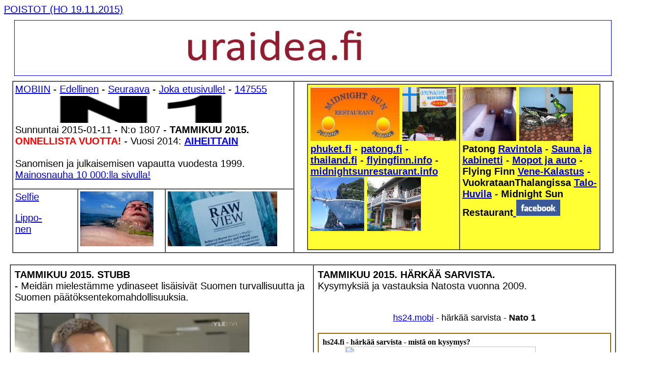

--- FILE ---
content_type: text/html
request_url: https://n1.fi/2015/01/11/etusivu.html
body_size: 29486
content:
<!DOCTYPE HTML PUBLIC "-//W3C//DTD HTML 4.01 Transitional//EN">
<html><meta name="viewport" content="width=device-width, initial-scale=1.0, 
 user-scalable=yes">
<meta name="2015, NATO, STUBB, ydinaseet, lisäisivät, Suomen turvallisuutta, päätöksentekomahdollisuuksia, Pääkirjoitus, puhua, vaiettava, Nato-keskustelu, unohdettu, osanen, Kuva, "Förbjud atomvapnen", HBL, Hufvudstadsbladet, Debatt, Nato, Aktualisera, kärnvapenfri zon, Stig Gustafsson, Curt Riberdahl. november 2006, Käännös, Pertti Manninen, Ydinaseeton, vyöhyke, ajankohtaiseksi, HÄRKÄÄ SARVISTA, Kysymyksiä, vastauksia, Natosta, 2009,">














































































  
  <meta content="text/html; charset=iso-8859-1" http-equiv="Content-Type">
  <style>
A.GULOCALNAV0{ FONT-WEIGHT:normal;FONT-SIZE:13px;COLOR:#003366;FONT-FAMILY:Arial,sans-serif;TEXT-DECORATION:none}A.GULOCALNAV0:hover{ COLOR:#ff0000}A.GUHOMELINK{ FONT-WEIGHT:normal;FONT-SIZE:13px;COLOR:#ff0000;FONT-FAMILY:Arial,sans-serif;TEXT-DECORATION:none}body {
	background-color: #FFF;
}
  body table tr td {
	font-family: Arial, Helvetica, sans-serif;
}
  p {
	font-family: Verdana, Geneva, sans-serif;
}
  .GULOCALNAV0 {
	font-family: Verdana, Geneva, sans-serif;
}
  body table tr td {
	font-family: Arial, Helvetica, sans-serif;
}
  body table tr td {
	font-family: Arial, Helvetica, sans-serif;
}
  body table tr td h1 {
	font-family: Verdana, Geneva, sans-serif;
}
  body table tr td p font strong span {
	font-family: Arial, Helvetica, sans-serif;
}
  body,td,th {
	font-family: Arial, Helvetica, sans-serif;
	font-size: 20px;
}
h1 {font-family: Arial; font-size: 1,2 em;}
  </style>
  
  


  
  


  
  


  
  


  
  


  
  


  
  


  
  
  
  


  
  


  
  


  
  


  
  


  
  


  
  


  
  


  
  


  
  
  
  


  
  

  
  
  
  <title>N1.fi - 2015/01/11 - NATO. STUBB - Meid&auml;n mielest&auml;mme ydinaseet lis&auml;isiv&auml;t Suomen turvallisuutta ja Suomen p&auml;&auml;t&ouml;ksentekomahdollisuuksia - P&auml;&auml;kirjoitus. Tammikuu 2015. &quot;Siit&auml; mist&auml; ei voi puhua, on vaiettava.&quot; Nato-keskustelun unohdettu osanen. - Kuva. &quot;F&ouml;rbjud atomvapnen&quot; - HBL Hufvudstadsbladet. Debatt. Nato. Aktualisera en k&auml;rnvapenfri zon igen. Stig Gustafsson. Curt Riberdahl. Tisdag 21 november 2006. (K&auml;&auml;nn&ouml;s: Pertti Manninen). Ydinaseeton vy&ouml;hyke on teht&auml;v&auml; taas ajankohtaiseksi. - TAMMIKUU 2015. H&Auml;RK&Auml;&Auml; SARVISTA. Kysymyksi&auml; ja vastauksia Natosta vuonna 2009. Lipponen muistaa v&auml;&auml;rin - ruotsinkielen pakollisuuden poistamista ylioppilaskirjoituksissa! - Pakkoruotsitutkimus. - Sattumalta Valtatielle. HS:n ja Keskisuomalaisen - Rakasta itse&auml;si. Mietelmi&auml; ja aforismeja - &quot;Itse asia kustuna: Ilkka Suominen&quot;. W&auml;rtsil&auml; Meriteollisuuden konkurssi. - Kuvat. Tapaninluistelut Puistokoulun kent&auml;ll&auml; - Kaupunkikyyhkynen - Jouluaaton kuvat. &quot;Viimeinen kuva&quot; eli selfie - Pertti Manninen. - PATSAALLA - KUVAT. KAMPISSA. - KUVA. KAISLIKOSSA SUHISEE - Hevoset laitumella Kuva - Kuvat. - Ravikuninkaan el&auml;kep&auml;ivien vihre&auml;t niityt. Kuvat: Pertti Manninen. Jyv&auml;skyl&auml; - Laukaa. - Vuosisadan kuva - Kuva. Hirvaskankaan hirvet kierrossa - Kuva: Ty&ouml;t&auml;. Vappuna 1994 - Kuva. Vanha lastensairaala hajoaa k&auml;siin. - Kuva. K&auml;den ojennus. Karuselli. - etusivu - sunnuntai 11.01.2014 - Nettisanomat - Sanomanetti - Blogi: Viikkosanomat.fi - Kuvasanomat - Sanomatori - Viikkosanomat - H&auml;rk&auml;&auml; sarvista&nbsp;- 12.fi -</title>
<style type="text/css">
  <!--
p.MsoNormal {
margin-top:0cm;
margin-right:0cm;
margin-bottom:10.0pt;
margin-left:0cm;
line-height:115%;
font-size:11.0pt;
font-family:"Calibri","sans-serif";
}
-->
  </style>
<script type="text/javascript">
function MM_preloadImages() { //v3.0
  var d=document; if(d.images){ if(!d.MM_p) d.MM_p=new Array();
    var i,j=d.MM_p.length,a=MM_preloadImages.arguments; for(i=0; i<a.length; i++)
    if (a[i].indexOf("#")!=0){ d.MM_p[j]=new Image; d.MM_p[j++].src=a[i];}}
}
</script>
</head>
<body><a name="alku"></a><a href="../../../2015/11/25/etusivu.html">POISTOT (HO 19.11.2015)</a>
<table width="1240" border="0" align="center" cellpadding="10" cellspacing="0">
  <tr>
    <td ><p align="right"><a href="http://www.nettisanomat.com/2011/bannerisivu.htm"><img src="http://www.nettisanomat.com/2011/banneriihuutotekstilue.jpg" alt="" 
width="1220" height="112" border="1"></a> </td>
  </tr>
</table>
<table width="1230" border="1" cellspacing="0" cellpadding="4" align="center">
  <tr>
    <td colspan="4" valign="top"><p><a href="http://www.nettisanomat.com/mobi2015/01/11/etusivu.html">MOBIIN</a> - <a href="../../../2015/01/07/etusivu.html">Edellinen</a> - <a href="../22/etusivu.html">Seuraava</a> - <a href="../../../aihe/etsi_arkistosta/es.htm"> Joka etusivulle!</a> - <a href="../../01/07/etusivu.html#nettisanomatperhejoulu2014">147555</a><br>
      <a name="sunnuntai20150111"></a><a href="http://www.n1.fi"><img src="../../../logo.jpg" alt="" width="500" height="60" border="0"><br>
        </a>Sunnuntai 
      2015-01-11 - N:o 1807 - <strong>TAMMIKUU 2015. </strong> <strong><font 
      color=#ff0000>ONNELLISTA  VUOTTA!</font></strong> - Vuosi 2014: <strong><a href="http://www.vuosi.fi/aihe/etsi_arkistosta/es.htm">AIHEITTAIN</a><br>
        </strong><br>
      Sanomisen ja julkaisemisen vapautta vuodesta 1999.<a href="http://www.nettisanomat.com"><br>
      </a><a href="http://www.nettisanomat.com/2011/bannerisivu.htm">Mainosnauha 10 000:lla sivulla!</a></td>
    <td width="602" rowspan="2" valign="top"><table border="1" cellspacing="0" cellpadding="5" width="600" align="center">
      <tr valign="top" bgcolor="#ffff33">
        <td width="299" height="314" valign="top"><h4><strong         ><a href="http://www.phuket.fi/midnight/sun/page2fin.htm"         ><img border="0" alt="" src="http://www.nettisanomat.com/2010/06/06/midnightsunlogo.jpg" width="182" height="110" ></a></strong> <a href="http://www.phuket.fi/midnight/sun/page2fin.htm"         ><img border="0" alt="" src="http://www.nettisanomat.com/2009/08/20/tunnuskuvat/DSC00139midnightsunkyltti120.jpg" width="110" height="110" ></a><b> </b><strong><a href="http://www.phuket.fi/midnight/sun/page2fin.htm"         >phuket.fi</a></strong> - <strong><a href="http://www.patong.fi"         > patong.fi</a></strong> - <strong><a href="http://www.thailand.fi">thailand.fi</a></strong> - <strong><a href="http://www.flyingfinn.info"         > flyingfinn.info</a></strong> - <strong><a href="http://www.midnightsunrestaurant.info"> midnightsunrestaurant.info</a></strong> <strong         ><a href="https://www.facebook.com/Midnight.Sun.Restaurant"></a></strong><b         ><a href="http://www.patong.fi/vene.htm"         ><img border="0" alt="" src="http://www.nettisanomat.com/2009/08/20/tunnuskuvat/DSCI2175flyingfinnx120.jpg" width="110" height="110" ></a></b> <a href="http://www.patong.fi/talo.htm"><img border="0" alt="" src="http://www.nettisanomat.com/2009/08/20/tunnuskuvat/IMG_0614talokylpija120x.jpg" width="110" height="110" ></a></h4></td>
        <td width="275" valign="top"><p><a href="http://www.patong.fi/sauna.htm"><img border="0" alt="" src="http://www.nettisanomat.com/2009/08/20/tunnuskuvat/DSCI0313sauna120xshsh.jpg" width="110" height="110" ></a> <a href="http://www.patong.fi/moposkootteri.htm"><img border="0" alt="" src="http://www.nettisanomat.com/2009/08/20/tunnuskuvat/DSC00137mudnigtsunskootterix120.jpg" width="110" height="110" ></a><b>Patong <a href="http://www.phuket.fi/midnight/sun/page2fin.htm"         >Ravintola</a></b> - <b         ><a href="http://www.patong.fi/sauna.htm">Sauna ja             kabinetti</a></b> - <b         ><a href="http://www.patong.fi/moposkootteri.htm"         >Mopot ja auto</a></b> - <b         >Flying Finn <a href="http://www.patong.fi/vene.htm"         >Vene-Kalastus</a></b> - <b         >VuokrataanThalangissa <a href="http://www.patong.fi/talo.htm"         >Talo-Huvila</a></b> - <strong         >Midnight         Sun Restaurant</strong><a href="http://www.patong.fi/moposkootteri.htm"> <strong         ><a href="https://www.facebook.com/Midnight.Sun.Restaurant"><img border="0" alt="" src="http://www.nettisanomat.com/2011/120px-Facebook_svg.png" width="90" height="33" ></a></p></td>
      </tr>
    </table></td>
  </tr>
  <tr>
    <td width="109" valign="top"><p><a href="#keskiviikko20141217kuva">Selfie </a></p>
    <p><a href="#keskiviikko20150107kuva">Lippo-<br>
    nen</a></p></td>
    <td width="109" valign="top"><a href="#keskiviikko20141217kuva"><img src="http://www.nettisanomat.com/2014/12/17/d20141202RIMG0090selfiepunainen300cls.JPG" alt="" width="150" height="112" border="0"></a></td>
    
    <td width="224" valign="top"><a href="http://www.photoraw.org/subscribe"><img src="http://www.nettisanomat.com/2014/11/22/rawviewlogokuvasta.jpg" alt="" width="224" height="112" border="0"></a></td>
  </tr>
</table>
<br>
<table width="1240" border="1" align="center" cellpadding="8" cellspacing="0">
  <tr>
    <td width="600"  valign="top" bgcolor="#FFFFFF"><p><a name="sunnuntai20150111kuva"></a><strong>TAMMIKUU 2015. STUBB<br>
    </strong>- Meid&auml;n  mielest&auml;mme ydinaseet lis&auml;isiv&auml;t  Suomen turvallisuutta ja Suomen p&auml;&auml;t&ouml;ksentekomahdollisuuksia.</p>
      <FONT face="Arial, Helvetica, sans-serif" size="3"><IMG width="480" height="274" alt="" src="http://www.nettisanomat.com/2011/04/21/kuvat/20110421yle1500stubbmerirosvotkaksiosa.jpg"></FONT><FONT face="Arial, Helvetica, sans-serif" size="3"><BR>
      </FONT>
<p><FONT face="Arial, Helvetica, sans-serif" size="3">Arkisto: Yle TV-uutiset 21.4.2011 klo 15.00.</FONT></p>
<hr>
<p><SPAN class="Apple-converted-space">&nbsp;</SPAN>Yle Uutiset Politiikka 9.1.2015 klo 15:09:<br>
  <br>
  &quot;Stubb itse on Nato-j&auml;senyyden kannalla. Kokoomuksella on asiasta my&ouml;s puoluekokousp&auml;&auml;t&ouml;s.<br>
  - Meid&auml;n mielest&auml;mme kansan&auml;&auml;nestys Nato-j&auml;senyydest&auml; olisi hyv&auml; asia. Ja meid&auml;n mielest&auml;mme Nato-j&auml;senyys lis&auml;isi Suomen turvallisuutta ja Suomen p&auml;&auml;t&ouml;ksentekomahdollisuuksia, h&auml;n sanoi.&quot;</p>
<p><a href="http://yle.fi/uutiset/stubb_nato-kyselysta_hyva_etta_kansalaiset_haluavat_osallistua/7728052">http://yle.fi/uutiset/stubb_nato-kyselysta_hyva_etta_kansalaiset_<br>
  haluavat_osallistua/7728052</a>    </p>
<hr>

<p>P&auml;&auml;kirjoitus. Tammikuu 2015. &quot;Siit&auml; mist&auml; ei voi puhua, on vaiettava.&quot; Nato-keskustelun unohdettu osanen.</p>
<p>P&auml;&auml;ministeri Alexander Stubb kannattaa Suomen Nato j&auml;senyytt&auml;, koska se lis&auml;isi Suomen turvallisuutta, h&auml;nen ja monen muunkin mielest&auml;.</p>
<p>Monen mielest&auml; se v&auml;hent&auml;isi Suomen turvallisuuta, ainakin t&auml;ll&auml; hetkell&auml; selke&auml; enemmist&ouml; vastustaa Natoa.</p>
<p>Kansalaisilla on t&auml;h&auml;n omat syyns&auml; ja ne olisi tietenkin selvitett&auml;v&auml;.</p>
<p>Kokonaan, k&auml;yt&auml;nn&ouml;llisesti katsoen, keskustelussa on unohdettu se tosiasia, ett&auml; Naton mukana Suomesta tulisi ydinasevaltio. Sinne p&ouml;ytiink&ouml; Stubb halajaa, joissa p&auml;&auml;tet&auml;&auml;n ydinaseiden k&auml;yt&ouml;st&auml;?</p>
<p>Nettisanomat julkaisi jo kahdeksan vuotta sitten kirjoituksen, jossa selvennet&auml;&auml;n t&auml;m&auml; ydinaseiden k&auml;ytt&ouml;. </p>
<p>&quot;<FONT size="3"><FONT style="font-family: Arial; font-weight: bold;"><FONT style="font-family: Arial;">Ydinaseeton           vy&ouml;hyke on teht&auml;v&auml; taas ajankohtaiseksi.</FONT></FONT></FONT><FONT size="2"><FONT style="font-family: Arial;"><FONT style="font-family: Arial;"><br> 
  "</FONT></FONT></FONT><FONT size="3"><FONT style="font-family: Arial;"><FONT style="font-family: Arial;">Er&auml;s           kysymys, joka ei viel&auml; ole vaikuttanut suomalaiseen keskusteluun,           on se, ett&auml; Nato on sotilasliitto, joka rakentuu soveltuvin osin           Euroopassa oleviin ydinaseisiin. On pid&auml;tetty oikeus k&auml;ytt&auml;&auml;           ydinaseita ensin, vaikka ei olisikaan jouduttu sellaisten aseiden k&auml;yt&ouml;n           kohteeksi. T&auml;m&auml; oikeus on nimelt&auml;&auml;n "first use".           T&auml;m&auml; oikeus kohdistuu my&ouml;s sellaisiin maihin, joilla           itsell&auml;&auml;n ei ole ydinaseita." </FONT></FONT></FONT><FONT size="3"><FONT style="font-family: Arial;"><FONT style="font-family: Arial;"><SPAN style="font-weight: bold;"><br>
  Stig           Gustafsson</SPAN>. <SPAN style="font-weight: bold;"></SPAN></FONT></FONT></FONT><FONT size="3"><FONT style="font-family: Arial;"><FONT style="font-family: Arial;"><SPAN style="font-weight: bold;">Curt           Riberdahl.</SPAN></FONT></FONT><FONT style="font-family: Arial;"><FONT style="font-family: Arial;">&nbsp;HBL&nbsp;Debatt.           Nato.<SPAN style="font-weight: bold;"></SPAN><SPAN style="font-weight: bold;"></SPAN> 2006-11-21.&nbsp;</FONT></FONT></FONT><FONT size="3"><FONT style="font-family: Arial;"><FONT style="font-family: Arial;"><A href="http://www.nettisanomat.com/2006/11/21/etusivu.html#ydinaseeton"><SPAN style="font-weight: bold;">Lue!</SPAN></A> - </FONT></FONT></FONT><FONT size="3" style="font-weight: bold;"><FONT style="font-family: Arial;"><FONT style="font-family: Arial;"><br>
  Aktualisera           en k&auml;rnvapenfri zon igen.<A href="http://www.nettisanomat.com/2006/11/21/etusivu.html#aktualisera">&nbsp;</A></FONT></FONT></FONT><A href="http://www.nettisanomat.com/2006/11/21/etusivu.html#aktualisera"><FONT size="3"><FONT style="font-family: Arial;"><FONT style="font-family: Arial;"><SPAN style="font-weight: bold;">L&auml;s!</SPAN></FONT></FONT></FONT></A> &quot;</p>
<p><a href="http://www.nettisanomat.com/2006/11/21/etusivu.html">http://www.nettisanomat.com/2006/11/21/etusivu.html</a></p>
<p>Muutamaa vuotta my&ouml;hemmin puolustuspoliittisen selonteon aikaan vuona 2009 <em>H&auml;rk&auml;&auml; sarvista</em>- sivustossa julkaistiin useita viel&auml;kin ajankohtaisia kysymyksi&auml; ja vastauksia Natosta.</p>
<p><a href="http://www.hs24.mobi/nato/nato.htm">http://www.hs24.mobi/nato/nato.htm</a> <br>
  <a href="http://www.hs24.mobi/nato/natoo2.htm">http://www.hs24.mobi/nato/natoo2.htm</a>  </p>
<p>Rehellisyytt&auml;, avoimuutta ja l&auml;pin&auml;kyvyytt&auml; keskusteluun. Miksi, miksi ja miksi t&auml;llainen ydinasekeskustelu j&auml;tet&auml;&auml;n k&auml;ym&auml;tt&auml;?</p>
<p>P&auml;&auml;kirjoitus. Pertti Manninen. Sunnuntai 2015-01-11 klo 19:06.</p>
<hr>
<table width="600" border="1" cellspacing="0" cellpadding="4">
  <tr>
    <td width="90" valign="top"><A href="http://www.nettisanomat.com/"><IMG style="border: 0px solid currentColor; border-image: none; width: 100px; height: 50px;" alt="" src="http://www.nettisanomat.com/2006/11/01/2005logopuntekvalmuspar120.jpg" hspace="0"></A><BR>
      <SPAN style="text-align: center;"></SPAN><FONT face="Arial" size="1"><SPAN style="text-decoration: underline;"></SPAN></FONT><FONT size="-2"><FONT style="font-family: Arial;"><FONT style="font-family: Arial;"><BR>
      </FONT></FONT></FONT>
      <DIV style="text-align: left; font-family: Arial; font-weight: bold;"><FONT size="+1">2007<BR>
      </FONT><FONT size="+1">TAMM 09&nbsp;</FONT></DIV>
      <FONT color="#000000" size="2" style="font-family: Arial;">&nbsp;</FONT><FONT size="2" style="font-family: Arial;"><A href="http://www.nettisanomat.com/2007/01/09/etusivu.html">etusivulle!</A></FONT></td>
    <td width="464" valign="top"><span style="width: 800px; vertical-align: top;"><IMG style="width: 480px; height: 240px;" alt="" src="http://www.nettisanomat.com/2007/01/09/kuvat/PICT6439d20070107ar1957atomvapnen800mat.JPG"></span></td>
  </tr>
  <tr>
    <td height="119" valign="top">&nbsp;</td>
    <td valign="top"><FONT size="-2" style="font-family: Arial;"><FONT size="2" style="font-family: Arial;">Kuvia             sunnuntaina 2007-01-07. </FONT></FONT><FONT size="2" style="font-family: Arial;"><SPAN style="font-weight: bold;">&Aring;ret             var 1957</SPAN>. Dokument&auml;r av Jonas Fohlin, Olle H&auml;ger             och Kjell Tuneg&aring;rd. SVT2. "F&ouml;rbjud atomvapnen", Uimarannalla             ja Professori elokuvasta Mansikkapaikka .Igmar Bergman 1957. Ohjelmassa             n&auml;ytettiin my&ouml;s Laika-koira, ensimm&auml;inen el&auml;v&auml;             olento avaruudessa. Vuosi oli 1957. Klo&nbsp; 21.15- 21.35. Kuvat.             Pertti Manninen</FONT></td>
  </tr>
  <tr>
    <td colspan="2" valign="top"><div align="center"><FONT size="2" style="font-family: Arial;"><A href="http://www.nettisanomat.com/2007/01/09/aretvar1957.html"><FONT face="Verdana, Arial, Helvetica, sans-serif" size="2">http://www.nettisanomat.com/2007/01/09/aretvar1957.html</FONT></A></FONT></div></td>
    </tr>
</table>
<hr>
<p><FONT size="3"><FONT style="font-family: Arial;"><FONT style="font-family: Arial;">HBL Hufvudstadsbladet. Debatt. Nato. Aktualisera en k&auml;rnvapenfri                 zon igen. <SPAN style="font-weight: bold;">Stig Gustafsson</SPAN>.<SPAN style="font-weight: bold;"> Curt Riberdahl.</SPAN> Tisdag 21 november 2006. (K&auml;&auml;nn&ouml;s:                 Pertti Manninen).<BR>
        <BR>
</FONT></FONT></FONT><FONT style="font-family: Arial; font-weight: bold;"><FONT style="font-family: Arial;">Ydinaseeton                 vy&ouml;hyke on teht&auml;v&auml; taas ajankohtaiseksi.</FONT></FONT><FONT size="3"><FONT style="font-family: Arial;"><FONT style="font-family: Arial;"><BR>
<BR>
<SPAN style="font-weight: bold;">HBL:ss&auml; (3.11) selostettiin</SPAN> tarkasti muun muassa Naton, Ruotsin ja Suomen v&auml;list&auml;                 syvennetty&auml;&nbsp; yhteisty&ouml;t&auml;. Suomen Puolustusministeri                 on &auml;skett&auml;in er&auml;&auml;ss&auml; puheessaan sanonut,                 ett&auml; Suomella on vain kaksi vaihtoehtoa: nostaa puolustusm&auml;&auml;r&auml;rahoja                 tai liitty&auml; Natoon.<BR>
<BR>
Er&auml;s kysymys, joka ei viel&auml; ole vaikuttanut suomalaiseen                 keskusteluun, on se, ett&auml; Nato on sotilasliitto, joka rakentuu                 soveltuvin osin Euroopassa oleviin ydinaseisiin. On pid&auml;tetty                 oikeus k&auml;ytt&auml;&auml; ydinaseita ensin, vaikka ei olisikaan                 jouduttu sellaisten aseiden k&auml;yt&ouml;n kohteeksi. T&auml;m&auml;                 oikeus on nimelt&auml;&auml;n "first use". T&auml;m&auml; oikeus                 kohdistuu my&ouml;s sellaisiin maihin, joilla itsell&auml;&auml;n                 ei ole ydinaseita.<BR>
<BR>
Mielest&auml;mme t&auml;llainen ydinasedoktriini on kansainv&auml;lisen                 oikeuden vastainen. Sellaiseksi sen tulkitsi Haagin kansainv&auml;linen                 tuomioistuin 1996-07-08 neuvoa-antavassa lausunnossaan. Lausuma                 voidaan mielest&auml;mme tulkita my&ouml;s niin, ett&auml; Naton                 j&auml;senvaltioiden tulee aktiivisesti vaikuttaa organisaation                 ydinasepuolustukseen liittyvien kysymysten selvittelyss&auml;.<BR>
<BR>
Tilanteessa, jossa riski ydinaseiden levi&auml;miseen maailmassa                 lis&auml;&auml;ntyy, muun muassa sen johdosta, ett&auml; ydinasemahdit                 ovat haluttomia t&auml;ytt&auml;m&auml;&auml;n vuoden 1968 ydinaseiden                 levi&auml;mist&auml; koskevan sopimuksen VI artiklaa, jonka mukaan                 ydinaseita pit&auml;isi v&auml;hent&auml;&auml; ts. ryhty&auml;                 ydinaseiden riisuntaan, on eritt&auml;in t&auml;rke&auml;&auml;,                 ett&auml; liittoutumattomat maat Euroopassa - Ruotsi, Suomi, It&auml;valta                 ja Irlanti, n&auml;ill&auml; perusteilla pid&auml;ttyv&auml;t                 Naton j&auml;senyydest&auml; niin kauan kuin organisaatio rakentaa                 puolustuksensa ydinaseille. J&auml;senyys sis&auml;lt&auml;&auml;                 mukana olon vastuun Naton ydinaseisiin. T&auml;ss&auml; yhteydess&auml;                 emme k&auml;sittele kysymyst&auml; muunlaisesta yhteisty&ouml;st&auml;                 Naton kanssa. <BR>
<BR>
Kuvaan kuuluu, ett&auml; ei ole mit&auml;&auml;n poliittista enemmist&ouml;&auml;                 Ruotsin j&auml;senyydelle. Aikaisemman sosialidemokraattisen hallituksen                 ulkopoliittisesssa selvityksess&auml; 2006-02-15 sanotaan my&ouml;s,                 ett&auml; Ruotsin sotilaallinen liittoutumattomuus ja n&auml;in                 ollen ulkopuolelle j&auml;&auml;minen sellaisesta&nbsp; puolustusyhteisty&ouml;st&auml;,                 johon ydinaseet kuuluvat, vahvistaa Ruotsin asemaa joutua massatuhoaseiden                 k&auml;yt&ouml;n kohteeksi. Jaamme t&auml;m&auml;n k&auml;sityksen.                 Ennen vaaleja j&auml;rjesti Ruotsalaiset l&auml;&auml;k&auml;rit                 ydinaseita vastaan kyselyn. Centerpartiet sanoo vastauksessaan,                 ett&auml; Naton ydinasedoktriini on yksi painavimmista syist&auml;,                 jonka takia Ruotsin ei tule liitty&auml; Natoon. <BR>
<BR>
Mielipiteet Euroopassa ovat uudelleen alkaneet her&auml;t&auml;                 ydinasekysymyksess&auml;. T&auml;m&auml; koskee muun muassa amerikkalaisia                 ydinaseita Euroopassa, mutta my&ouml;s kysymyst&auml; siit&auml;.                 varustaako Englanti uudelleen Trident- sukellusveneet ydinaseilla                 vai romuttaako se ne. <BR>
<BR>
Sen t&auml;hden Euroopan liittoutumattomille maille on vahvoja                 syit&auml; sanoa Natolle ei, koska se rakentaa puolustuksensa                 ep&auml;ilytt&auml;v&auml;&auml;n ydinasedoktriiniin. <BR>
<BR>
Sen sijaan tulee tehd&auml; ydinasekysymykseen uusia aloitteita,                 joiden l&auml;ht&ouml;kohtana ovat Euroopan unionin massatuhoaseita                 koskeva p&auml;&auml;t&ouml;slauselma 2005-11-17 ja Blix-komission                 raportti "Weapons of terror". <BR>
<BR>
T&auml;m&auml; oli linjassa my&ouml;s sen kanssa, ett&auml; kysymys                 ydinaseettomista vy&ouml;hykkeist&auml; Euroopassa otettaisiin                 uudestaan esille. Ruotsin valtiop&auml;ivill&auml; on t&auml;n&auml;                 syksyn&auml; j&auml;tetty aloite ydinaseettoman vy&ouml;hykkeen                 perustamiseksi Eurooppaan.<BR>
<BR>
Mielest&auml;mme on nyt hyv&auml; syy sek&auml; Ruotsille ja Suomelle                 jollakin sopivalla tavalla tehd&auml; vy&ouml;hykeajatus uudelleen                 ajankohtaiseksi.<BR>
<BR>
Stig Gustafsson. Puheenjohtaja. Curt Riberdahl. Varapuheenjohtaja.                 Ruotsalaiset juristit ydinaseita Vastaan. Ruotsi.<BR>
<BR>
Ydinaseeton vy&ouml;hyke on nyt taas teht&auml;v&auml; ajankohtaiseksi.                 (K&auml;&auml;nn&ouml;s: Pertti Manninen).</FONT></FONT></FONT></p>
<hr>
<p><FONT style="font-family: Arial;"><FONT style="font-family: Arial;"><A name="aktualisera"></A>HBL Hufvudstadsbladet, Debatt. Nato.                   Aktualisera en k&auml;rnvapenfri zon igen. Stig Gustafsson.                   Curt Riberdahl. Tisdag 21 november 2006. <BR>
      <FONT size="+1"><BR>
      </FONT></FONT></FONT><FONT size="+1" style="font-family: Arial; font-weight: bold;"><FONT style="font-family: Arial;">Aktualisera                   en k&auml;rnvapenfri zon igen. </FONT></FONT><FONT style="font-family: Arial;"><FONT style="font-family: Arial;"><BR>
I HBL (3.11) redovisas bland annat de f&ouml;rdjupade samarbetsplanerna                   mellan Nato, Sverige och Finland. Den finske f&ouml;rvarsministern                   hatr i ett tal nyligeb sagt att Finland bara har tv&aring; alternativ:                   att h&ouml;ja f&ouml;rsvarsanslagen eller att ansluta sig till                   Nato.<BR style="font-weight: normal;">
<BR style="font-weight: normal;">
<SPAN style="font-weight: normal;">En fr&aring;ga som hittils                   inte verkar ha debatteras i Finland &auml;r betydelsen av att                   Nato &auml;r en milit&auml;rallians som bygger p&auml; en l&auml;mplig                   andel k&auml;rnvapen i Europa. Man f&ouml;rbeh&auml;ller sig                   r&auml;tten att anv&auml;nda k&auml;rnvapen f&ouml;rst utan                   att ha utsatts f&ouml;r angrepp med s&aring;dana vapen, s&aring;                   kallad first use. Detta g&auml;ller ocks&aring; mot l&auml;nder                   som inte har s&aring;dana k&auml;rnvapen.</SPAN><BR style="font-weight: normal;">
<BR style="font-weight: normal;">
<SPAN style="font-weight: normal;">Enligt v&aring;r mening strider                   en s&aring;dan k&auml;rnvapendoktrin mot folkr&auml;tten, s&aring;dan                   den uttolkas i ett r&aring;dgivande yttrande av den internationella                   domstolen i Haag den 8 juli 1996. Yttrandet kan enligt v&aring;r                   mening ocks&aring; tolkas s&aring; att sdet ankommer p&aring;                   Natos medlemsstater att aktivt verka f&ouml;t att organisationens                   k&auml;rnvapenf&ouml;rsvar avvecklas.</SPAN><BR style="font-weight: normal;">
<BR style="font-weight: normal;">
<SPAN style="font-weight: normal;">I ett l&auml;ge d&auml;r                   risken f&ouml;r k&auml;rnvapenspridning i v&auml;rlden &ouml;kar,                   bland annat till f&ouml;ljd av k&auml;rnvapenmakternas ovilja                   att uppfylla sina f&ouml;rpliktelser enligt artkel VI i 1968                   &aring;rs icke-spridningsavatal om att nedrusta k&auml;rnvapen,                   b&ouml;r det vara viktigt f&ouml;r de alliansfria l&auml;nderna                   i Europa - Sverige, Finland, &Ouml;sterrike och Irland - att                   p&aring; dessa grunder avst&auml; fr&aring;n medlemskap i Nato                   s&aring; l&auml;nge organisatioinen bygger sitt f&ouml;rsvar                   p&aring; k&auml;rnvapen. Ett medlemskap inneb&auml;r medansvar                   f&ouml;r Natos k&auml;rnvapen. Vi g&aring;r i detta sammanhang                   inte in p&aring; fr&aring;gan om andra former av samarbete med                   Nato.</SPAN><BR style="font-weight: normal;">
<BR style="font-weight: normal;">
<SPAN style="font-weight: normal;">Till bilden h&ouml;r att                   det inte finss n&aring;gon politisk majoritet f&ouml;r ett medlemskap                   i Sverige. I den tidigare socialdemokratiska regerings utrikespolitiska                   deklaration den 15 februari 2006 s&auml;gs ocks&aring; att den                   omst&auml;ndigheten att Sverige &auml;r milit&auml;rt alliansfritt,                   och d&auml;rmed st&aring;r utanf&ouml;r ett f&ouml;svarssamarbete                   d&auml;r k&auml;rnvapen ing&aring;r, st&auml;rker Sveriges position                   mot massf&ouml;rst&ouml;relsevapen. Vi delar denna uppfattning.                   I en enk&auml;t f&ouml;re valet anordnad av Svenska l&auml;kare                   mot k&auml;rnvapen, s&auml;ger centerpartiet att Natos k&auml;rnvapendokrtin                   &auml;r ett av de tyngsta sk&auml;len f&ouml;r att Sverige inte                   b&ouml;r ansluta sig.</SPAN><BR style="font-weight: normal;">
<BR style="font-weight: normal;">
<SPAN style="font-weight: normal;">Opinionen i Europa har p&aring;                   nytt b&ouml;rjat vakna i k&auml;rnvapenfr&aring;gan. detta g&auml;ller                   bland annat de amerikanska k&auml;rnvapen i Europa, men ocks&aring;                   fr&aring;gan om England skall rusta upp sina k&auml;rnvapenbestyckade                   Trident-utb&aring;tar eller skrota den.</SPAN><BR style="font-weight: normal;">
<BR style="font-weight: normal;">
<SPAN style="font-weight: normal;">Det finns d&auml;rf&ouml;r                   starka sk&auml;l f&ouml;r de alliansfria staterna i Europa att                   s&auml;ga nej till ett Nato som bygger sitt f&ouml;rsvar p&aring;                   en tveksam k&auml;rnvapendoktrin.</SPAN><BR style="font-weight: normal;">
<BR style="font-weight: normal;">
<SPAN style="font-weight: normal;">I st&auml;llet b&ouml;r man                   med utg&aring;ngspunkty fr&aring;n Europaparlaments resolution                   om massf&ouml;rst&ouml;relsevapen den 17 november 2005 och rekommendationerna                   i Blix-kommisionens rapport "Weapons of Terror" ta nya initiativ                   i k&auml;rnvapenfr&aring;gan. I linje h&auml;rmed skulle till                   exempel fr&aring;gan om k&auml;rnvapenfria zoner i Europa tas                   upp p&aring; nytt. I Sveriges riksdag har denna h&ouml;st lagts                   en motion om k&auml;rnvapenfri zon i Europa.</SPAN><BR style="font-weight: normal;">
<BR style="font-weight: normal;">
<SPAN style="font-weight: normal;">Enligt v&aring;r mening finns                   det goda motiv f&ouml;r b&aring;de Sveroge och Finland att i                   l&auml;mplig form aktualisera zontanken p&aring; nytt.</SPAN><BR style="font-weight: normal;">
<BR style="font-weight: normal;">
<SPAN style="font-weight: normal;">Stig Gustafsson ordf&ouml;rande.                   Curt Riberdahl viceorff&ouml;rande. Sveska jurister mot k&auml;rnvapen                   Sverige.</SPAN><BR style="font-weight: normal;">
<BR style="font-weight: normal;">
<SPAN style="font-weight: normal;">HBL Hufvudstadsbladet. Debatt.                   Nato. Aktualisera en k&auml;rnvapenfri zon igen. Stig Gustafsson.                   Curt Riberdahl. Tisdag 21 november 2006.</SPAN><BR>
      </FONT></FONT><br>
      <a href="http://www.nettisanomat.com/2006/11/21/etusivu.html">http://www.nettisanomat.com/2006/11/21/etusivu.html      </a></p></td>
    <td width="593" valign="top" bgcolor="#FFFFFF"><p><strong>TAMMIKUU 2015.</strong> <strong>H&Auml;RK&Auml;&Auml; SARVISTA.</strong><br>
      Kysymyksi&auml; ja vastauksia Natosta vuonna 2009. <br>
      <br>
    </p>
      <DIV align="left">
        <p align="center"><A href="http://www.hs24.mobi/hs24.html"><FONT face="Verdana, Arial, Helvetica, sans-serif" size="4">hs24.mobi</FONT></A><FONT face="Verdana, Arial, Helvetica, sans-serif" size="4"> - h&auml;rk&auml;&auml; sarvista - <STRONG>Nato 1</STRONG></FONT></p>
      </DIV>
      <TABLE width="600" align="center" bordercolor="#996600" border="1" cellspacing="0" cellpadding="8">
        <TBODY>
          <TR>
            <TD width="1239" valign="bottom"><DIV align="left"><FONT face="Arial Black" size="3"><STRONG>hs24.fi         - h&auml;rk&auml;&auml; sarvista </STRONG></FONT><FONT face="Arial Black" size="3"><STRONG> - mist&auml; on kysymys? <BR>
              Nato - <IMG src="http://www.hs24.mobi/bull.gif" alt="" width="390" height="150"> <A href="http://www.hs24.mobi/hs24.html">Kaikki         aiheet</A></STRONG></FONT></DIV></TD>
          </TR>
        </TBODY>
      </TABLE>
      <BR>
      <TABLE width="600" align="center" bordercolor="#996600" border="1" cellspacing="0" cellpadding="8">
        <TBODY>
          <TR>
            <TD width="779" valign="top"><DIV align="center"><FONT face="Verdana, Arial, Helvetica, sans-serif" size="4"><STRONG>2009.         Nato 1</STRONG><BR>
            </FONT></DIV></TD>
          </TR>
        </TBODY>
      </TABLE>
      <TABLE width="600" align="center" bordercolor="#996600" border="1" cellspacing="0" cellpadding="8">
        <TBODY>
          <TR>
            <TD width="779" valign="top"><DIV align="left"><FONT face="Verdana, Arial, Helvetica, sans-serif" size="4"><STRONG>Nato<BR>
              Kysymys: Jos Suomi liittyy Natoon, tuleeko siit&auml; ydinasevaltio?<BR>
              Vastaus:</STRONG> Kyll&auml; tulee, sill&auml; Naton puolustusstrategia           perustuu ydinaseisiin ja Natoon liittyneelle valtiolle tulee my&ouml;s           kaikki Naton velvoitteet, mm. ydinaseiden k&auml;ytt&ouml; "first           use"-opin mukaisesti.<BR>
              <STRONG>Linkki:</STRONG> <BR>
              <A href="http://www.nettisanomat.com/2008/10/12/etusivu.html#ydinaseeton">http://www.nettisanomat.com/2008/10/12/<BR>
                etusivu.html#ydinaseeton</A> <BR>
            </FONT></DIV></TD>
          </TR>
        </TBODY>
      </TABLE>
      <br>
      <TABLE width="600" align="center" bordercolor="#996600" border="1" cellspacing="0" cellpadding="8">
        <TBODY>
          <TR>
            <TD width="779" valign="top"><DIV align="left"><FONT face="Verdana, Arial, Helvetica, sans-serif" size="4"><STRONG>Nato<BR>
              Kysymys: Miksi Suomessa ei keskustella siit&auml;, ett&auml; Natoon           liittyminen toisi Suomelle my&ouml;s ydinaseet.<BR>
              Vastaus:</STRONG> Suomen kansalaiset eiv&auml;t halua Natoon, vaikka           p&auml;&auml;tt&auml;jien enemmist&ouml; sit&auml; haluaakin, vaikkeiv&auml;t           kaikki sit&auml; julkisesti uskalla tunnustaa. Jos ydinaseista puhuttaisiin,           niin kansalaismielipide oli entist&auml; enemm&auml;n Natoon liittymist&auml;           vastaan. P&auml;&auml;tt&auml;j&auml;t odottavat sopivaa tilaisuutta,           usein heti eduskuntavaalien j&auml;lkeen tapahtuu kaikenlaista, kun           luotetaan siihen, ett&auml; kansalaiset unohtavat kyseisen asian ennen           seuraavia vaaleja. <BR>
              <STRONG>Linkki:</STRONG><BR>
              <A href="http://www.nettisanomat.com/2008/10/12/etusivu.html#ydinaseeton">http://www.nettisanomat.com/2008/10/12/<BR>
                etusivu.html#ydinaseeton</A> <BR>
            </FONT></DIV></TD>
          </TR>
        </TBODY>
      </TABLE>
      <br>
      <TABLE width="600" align="center" bordercolor="#996600" border="1" cellspacing="0" cellpadding="8">
        <TBODY>
          <TR>
            <TD width="779" valign="top"><DIV align="left"><FONT face="Verdana, Arial, Helvetica, sans-serif" size="4"><STRONG>Nato<BR>
              Kysymys: loppuvatko suomettumispuheet, jos Suomi liittyy Naton j&auml;seneksi,           niin kuin presidentti Martti Ahtisaari on perustellut?<BR>
              Vastaus:</STRONG> On k&auml;ynyt p&auml;invastoin, suomettumispuheet           ovat lis&auml;&auml;ntyneet maailmalla.<BR>
              <STRONG>Linkki:</STRONG><BR>
              <A href="http://www.nettisanomat.com/2009/01/03/etusivu.html#ensin">http://www.nettisanomat.com/2009/01/03/<BR>
                etusivu.html#ensin</A><BR>
            </FONT></DIV></TD>
          </TR>
        </TBODY>
      </TABLE>
      <br>
      <TABLE width="600" align="center" bordercolor="#996600" border="1" cellspacing="0" cellpadding="8">
        <TBODY>
          <TR>
            <TD width="779" valign="top"><DIV align="left">
              <p><FONT face="Verdana, Arial, Helvetica, sans-serif" size="4"><STRONG>Nato<BR>
                Kysymys: Miksi p&auml;&auml;ministeri Matti Vanhanen halusi hallituksen             turvallisuus- ja puolustuspoliittinen selonteon 2009 sanamuotoja muutettaviksi?</STRONG><BR>
                <STRONG>Vastaus:</STRONG> Vanhanen halusi uusia sanamuotoja, jottei             aina toistettaisi vanhaa.<BR>
                Linkki:<BR>
                <A href="http://www.nettisanomat.com/2009/01/24/etusivu.html">http://www.nettisanomat.com/2009/01/24/<BR>
                  etusivu.html</A></FONT></p>
            </DIV></TD>
          </TR>
        </TBODY>
      </TABLE>
      <br>
      <TABLE width="600" align="center" bordercolor="#996600" border="1" cellspacing="0" cellpadding="8">
        <TBODY>
          <TR>
            <TD width="779" valign="top"><DIV align="left">
              <p><FONT face="Verdana, Arial, Helvetica, sans-serif" size="4"><STRONG>Nato<BR>
                Kysymys: Miksi Suomi harkitsee &rdquo;vahvasti&rdquo; Natoa?<BR>
                Vastaus:</STRONG> Hallituksen turvallisuus- ja puolustuspoliittisen             selonteon 2009 sanamuotoja muutettiin, jotta t&auml;llainen otsikko             oli mahdollinen Helsingin Sanomissa lauantaina 2009-01-24.<BR>
                Linkki:<BR>
                <A href="http://www.nettisanomat.com/2009/01/24/etusivu.html#hssuomi">http://www.nettisanomat.com/2009/01/24/<BR>
                  etusivu.html#hssuomi</A></FONT></p>
            </DIV></TD>
          </TR>
        </TBODY>
      </TABLE>
      <br>
      <TABLE width="600" align="center" bordercolor="#996600" border="1" cellspacing="0" cellpadding="8">
        <TBODY>
          <TR>
            <TD width="779" valign="top"><DIV align="left">
              <p><FONT face="Verdana, Arial, Helvetica, sans-serif" size="4"><STRONG>Nato<BR>
                Kysymys: Miksi ulkoministeri Alexander Stubb v&auml;itt&auml;&auml;             hallituksen turvallisuus- ja puolustuspoliittisen selonteon 2009 johdosta,             ett&auml; &rdquo;Selonteon mukaan &rdquo;vahvoja perusteita&rdquo;              harkita Nato-j&auml;senyytt&auml;&rdquo;.<BR>
                Vastaus:</STRONG> Hallituksen turvallisuus- ja puolustuspoliittinen             selonteon 2009 sanamuotoja muutettiin, jotta Stubb voisi p&auml;&auml;st&auml;             vauhtiin Nato-pyrkimyksiss&auml;&auml;n.<BR>
                Linkki:<BR>
                <A href="http://www.nettisanomat.com/2009/01/24/etusivu.html">http://www.nettisanomat.com/2009/01/24/<BR>
                  etusivu.html</A></FONT></p>
            </DIV></TD>
          </TR>
        </TBODY>
      </TABLE>
      <br>
      <TABLE width="600" align="center" bordercolor="#996600" border="1" cellspacing="0" cellpadding="8">
        <TBODY>
          <TR>
            <TD width="779" valign="top"><DIV align="left">
              <p><FONT face="Verdana, Arial, Helvetica, sans-serif" size="4"><STRONG>Nato<BR>
                Kysymys: Miksi hallituksen turvallisuus- ja puolustuspoliittisessa             selonteossa 2009 ei mainittu sanallakaan, ainakaan n&auml;kyv&auml;sti,             sit&auml;, ett&auml; Suomesta tulee ydinasevaltio, jos Suomi liittyy             Natoon.<BR>
                Vastaus:</STRONG> Korkealla tasolla on m&auml;&auml;r&auml;tty, ett&auml;             t&auml;st&auml; ei puhuta kansalaisille. Hallitus on my&ouml;s v&auml;litt&auml;nyt             mit&auml; ilmeisimmin Natoa kannattaville tiedotusv&auml;lineille             ohjeen siit&auml;, ett&auml; ydinaseista ei puhuta.<BR>
                Linkki:<BR>
                <A href="http://www.nettisanomat.com/2009/01/24/etusivu.html">http://www.nettisanomat.com/2009/01/24/<BR>
                  etusivu.html</A></FONT></p>
            </DIV></TD>
          </TR>
        </TBODY>
      </TABLE>
      <br>
      <TABLE width="600" align="center" bordercolor="#996600" border="1" cellspacing="0" cellpadding="8">
        <TBODY>
          <TR>
            <TD width="779" valign="top"><DIV align="left"><FONT face="Verdana, Arial, Helvetica, sans-serif" size="4"><STRONG>Nato<BR>
              Kysymys: Miksi Keskisuomalainen-lehti ei puuttunut ydinaseiden unohtamiseen           selostaessaan hallituksen turvallisuus- ja puolustuspoliittista selontekoa           2009?</STRONG><BR>
              <STRONG>Vastaus:</STRONG> Lehti ei ilmeisesti tied&auml; t&auml;st&auml;           asiasta.<BR>
              <STRONG>Linkki</STRONG>:<BR>
              <A href="http://www.nettisanomat.com/2009/01/24/etusivu.html">http://www.nettisanomat.com/2009/01/24/<BR>
                etusivu.html</A><BR>
            </FONT></DIV></TD>
          </TR>
        </TBODY>
      </TABLE>
      <br>
      <TABLE width="600" align="center" bordercolor="#996600" border="1" cellspacing="0" cellpadding="8">
        <TBODY>
          <TR>
            <TD width="779" valign="top"><DIV align="left"><FONT face="Verdana, Arial, Helvetica, sans-serif" size="4"><STRONG>Nato<BR>
              Kysymys: Miksi Helsingin Sanomat ei puuttunut ydinaseiden unohtamiseen           selostaessaan hallituksen turvallisuus- ja puolustuspoliittista selontekoa           2009?<BR>
              Vastaus:</STRONG> Er&auml;iss&auml; asioissa Helsingin Sanomat haluaa           huiputtaa lukijoitaan ja koska ydinaseista puhuminen vaikuttaisi kielteisesti           Nato-kannatukseen ydinaseet ja niist&auml; puhuminen halutaan unohtaa.<BR>
              <STRONG>Linkki:</STRONG><BR>
              <A href="http://www.nettisanomat.com/2009/01/24/etusivu.html">http://www.nettisanomat.com/2009/01/24/<BR>
                etusivu.html</A><BR>
            </FONT></DIV></TD>
          </TR>
        </TBODY>
      </TABLE>
      <br>
      <TABLE width="600" align="center" bordercolor="#996600" border="1" cellspacing="0" cellpadding="8">
        <TBODY>
          <TR>
            <TD width="779" valign="top"><DIV align="left"><FONT face="Verdana, Arial, Helvetica, sans-serif" size="4"><STRONG>Nato<BR>
              Kysymys: Miksi Naton kannatusta koskevissa gallupeissa ei koskaan muotoilla           kysymyst&auml; esim. seuraavalla tavalla: &rdquo;Kannatatteko Suomen           liittymist&auml; Natoon, joka merkitsee Suomen liittymist&auml; ydinaseiden           k&auml;ytt&auml;jien joukkoon, viel&auml;p&auml; sen first use-opin           mukaisesti, ett&auml; ydinaseita voitaisiin k&auml;ytt&auml;&auml; sellaisiakin           maita vastaan joilla ei ole omia ydinaseita ja jotka eiv&auml;t ole           edes viel&auml; tunkeutuneet mihink&auml;&auml;n Nato-maahan?&rdquo;<BR>
              Vastaus:</STRONG> Naton kannatusluvut j&auml;isiv&auml;t niin pieniksi,           ettei tuloksia Natoon pyrkiv&auml;t tiedotusv&auml;lineet niit&auml;           mielell&auml;&auml;n julkistaisi. Sen takia on parempi johdatella esim.           kustannuss&auml;&auml;st&ouml;ill&auml; tai muilla sellaisilla.<BR>
              <STRONG>Linkki:</STRONG><BR>
              <A href="http://www.nettisanomat.com/2009/01/24/etusivu.html">http://www.nettisanomat.com/2009/01/24/<BR>
                etusivu.html</A><BR>
            </FONT></DIV></TD>
          </TR>
        </TBODY>
      </TABLE>
      <p><a href="http://www.hs24.mobi/nato/nato.htm">http://www.hs24.mobi/nato/nato.htm</a> </p>
      <TABLE width="600" align="center" bordercolor="#996600" border="1" cellspacing="0" cellpadding="8">
        <TBODY>
          <TR>
            <TD width="779" valign="top"><DIV align="center"><FONT face="Verdana, Arial, Helvetica, sans-serif" size="4"><STRONG>2009.         Nato 2</STRONG><BR>
            </FONT></DIV></TD>
          </TR>
        </TBODY>
      </TABLE>
      <TABLE width="600" align="center" bordercolor="#996600" border="1" cellspacing="0" cellpadding="8">
        <TBODY>
          <TR>
            <TD width="779" valign="top"><DIV align="left"><FONT face="Verdana, Arial, Helvetica, sans-serif" size="4"><STRONG>Nato<BR>
              Kysymys: Miksi Hufvudstadsbladet (HBL) ja sen toimittaja Bj&ouml;rn           M&aring;nsson kirjoitti selostaessaan hallituksen turvallisuus- ja puolustuspoliittista           selontekoa 2009 siit&auml;, ett&auml; Natoon liittyminen toisi ydinaseet           maahamme tai ett&auml; joutuisimme jopa ydinhy&ouml;kk&auml;yksen kohteiksi?<BR>
              Vastaus:</STRONG> Joku lehti ja joku toimittaja haluaa viel&auml; kunnioittaa           lukijoitaan ja tuoda esille asioiden monet puolet parhaiden journalististen           perinteiden mukaisesti.<BR>
              <STRONG>Linkki:</STRONG><BR>
              <A href="http://www.nettisanomat.com/2009/01/29/etusivu.html#lehdistokaan">http://www.nettisanomat.com/2009/01/29/<BR>
                etusivu.html#lehdistokaan</A><BR>
            </FONT></DIV></TD>
          </TR>
        </TBODY>
      </TABLE>
      <br>
      <TABLE width="600" align="center" bordercolor="#996600" border="1" cellspacing="0" cellpadding="8">
        <TBODY>
          <TR>
            <TD width="779" valign="top"><DIV align="left"><FONT face="Verdana, Arial, Helvetica, sans-serif" size="4"><STRONG>Nato<BR>
              Kysymys: Miksi noin kymmenen lehden artikkeleissa ja p&auml;&auml;kirjoituksissa           vain yhdess&auml; mainittiin siit&auml;, ett&auml; Natoon liittyminen           toisi Suomeen ydinaseet mukanaan. kun ne selostivat hallituksen turvallisuus-           ja puolustuspoliittista selontekoa 2009? <BR>
              Vastaus:</STRONG> Voi olla, ett&auml; osa lehdist&auml; ei tied&auml;           koko mahdollisuudesta. Todenn&auml;k&ouml;isemp&auml;&auml; kuitenkin           on, ett&auml; siit&auml; ei haluta kertoa lukijoille jonkunlaisen ep&auml;virallisen           yhteissopimuksen johdosta.<BR>
              <STRONG>Linkki:</STRONG><BR>
              <A href="http://www.nettisanomat.com/2009/01/29/etusivu.html#lehdistokaan">http://www.nettisanomat.com/2009/01/29/<BR>
                etusivu.html#lehdistokaan</A><BR>
            </FONT></DIV></TD>
          </TR>
        </TBODY>
      </TABLE>
      <BR>
<p align="center"><a href="http://www.hs24.mobi/nato/natoo2.htm">http://www.hs24.mobi/nato/natoo2.htm</a></p>
<TABLE width="600" align="center" bordercolor="#996600" border="1" cellspacing="0" cellpadding="8">
  <TBODY>
    <TR>
      <TD width="779" valign="top"><DIV align="center"><FONT face="Verdana, Arial, Helvetica, sans-serif" size="4"><STRONG>2009.           Nato 3</STRONG><BR>
      </FONT></DIV></TD>
    </TR>
  </TBODY>
</TABLE>
<BR>
<TABLE width="600" align="center" bordercolor="#996600" border="1" cellspacing="0" cellpadding="8">
  <TBODY>
    <TR>
      <TD width="150" valign="top"><IMG src="http://www.hs24.mobi/bull.gif" alt="" width="150" height="111"></TD>
      <TD width="779" valign="top"><DIV align="left"><FONT face="Verdana, Arial, Helvetica, sans-serif" size="4"><STRONG>Lukijakysymykset           meilill&auml;</STRONG> osoitteeseen: hs24fi @hotmail.com</FONT><FONT face="Verdana, Arial, Helvetica, sans-serif" size="4"><STRONG><BR>
        <BR>
        hs24.mobi - h&auml;rk&auml;&auml; sarvista.</STRONG> Sivun numero: <STRONG>Nato </STRONG> 2. Vastaava p&auml;&auml;toimittaja Pertti Manninen. Yhteys:           hs24fi @hotmail.com - Aineisto ja kirjoitukset tammikuu 2009- marraskuu 2009 . hs24.fi . Nettiin 2009-11-25. Linkkej&auml; 2009-11-25.<BR>
        <BR>
        hs24.mobi - h&auml;rk&auml;&auml; sarvista -<STRONG> Nato 2</STRONG> -           Kysymyksi&auml; ja vastauksia - tammikuu 2009- marraskuu 2009 . hs24.fi , kysymykset           ja vastaukset Pertti Manninen ellei toisin mainita, 2009-11</FONT></DIV></TD>
    </TR>
  </TBODY>
</TABLE>
<br>
<table border="1" cellspacing="0" bordercolor="#333333" cellpadding="16" width="600" 
align=center>
  <tbody>
    <tr bordercolor="#ffffff" bgcolor="#ffffff">
      <td height="84"   valign="top" bordercolor="#ffffff" bgcolor="#FFFFFF" 
     center?><p>Vastaava p&auml;&auml;toimittaja 
        Pertti Manninen - 
        Yhteys: 
        nettisanomat @hotmail.com <br>
        <br>
      </p></td>
    </tr>
  </tbody>
</table></td>
  </tr>
</table>
<br>
<table border="1" cellspacing="0" bordercolor="#333333" cellpadding="16" width="1240" 
align=center>
  <tbody>
    <tr bordercolor="#ffffff" bgcolor="#ffffff">
      <td height="153"   valign="top" bordercolor="#ffffff" bgcolor="#00FF00" 
     center?><p><a name="vastaava" 
      ></a>Vastaava p&auml;&auml;toimittaja 
        Pertti Manninen - 
        Yhteys: 
        nettisanomat @hotmail.com - <a href="../../../aihe/etsi_arkistosta/es.htm">Jokaiselle  etusivulle!</a><br>
        <br>
        <font 
      color=#ff0000>Kaiken keskell&auml; aina l&auml;sn&auml;! - 
          Viikkosanomat-<a href="http://www.viikkosanomat.fi" 
      >blogi</a></font> <a 
      href="http://www.nettisanomat.com/ilmoita/ilmaiseksi.htm" 
      ><img src="http://www.nettisanomat.com/2009/12/29/logoilmoita120mat.jpg" alt="" width="120" height="60" border="0" ></a> Ilmoita ilmaiseksi <a 
      href="http://www.nettisanomat.com/ilmoita/ilmaiseksi.htm" 
      >sivu!</a> - 101 ilmoitusta - <font size="4" 
      face="Verdana, Arial, Helvetica, sans-serif"><a 
      href="http://www.thehungersite.com/"><img border="0" alt="" src="http://www.nettisanomat.com/2008/06/15/Hunger000.gif" width="120" height="60" ></a>&nbsp;</font></p></td>
    </tr>
  </tbody>
</table>
<br>
<table border="3" cellspacing="0" bordercolor="#FF0066" cellpadding="2" 
            width=166 align=center >
  <tr>
    <td bgcolor="#FF0066" bordercolor="#FF0066"><div align="left"> <font color="#ffffff" size="3" 
                  face="verdana" 
                  ><strong><a name="haku" 
                  ></a>Etsi<font color="#ffffff" 
                  > Nettisanomista!</font></strong></font></div></td>
  </tr>
  <tr>
    <td bgcolor="#FF0066" height="20" valign="top" bordercolor="#FF0066" 
                rowSpan=2 width=150><form method="get" action="http://search.atomz.com/search/" 
                  >
      <div align="left"><font color="#000000" 
                  size=3 face="Arial, Helvetica, sans-serif" 
                  >
        <input name="sp-q" size="20" 
                  >
        <br>
        <input name="submit2" value="hae!" type="submit">
        <input name="sp-a" value="00082c19-sp00000000" type="hidden" 
                  >
        <font color="#ffffff"> <strong><a href="http://www.vuosisanomat.fi/aihe/etsi_arkistosta/es.htm">1999- 2002 </a></strong></font></font></div>
    </form></td>
  </tr>
  <tr 
      ></tr>
</table>
<br>
<table width="1239" border="1" align="center" cellpadding="8" cellspacing="0">
  <tr>
    <td width="600" height="3084" valign="top" bgcolor="#FFFFFF"><p><a name="keskiviikko20150107kuva"></a><strong>TAMMIKUU 2015.<br>
      </strong>&quot;T&auml;ysikuu loppiaisaattona&quot;<br>
      Kuvat: Pertti Manninen. Keski-Suomi. Maanantai 2015-01-05 klo 20:51.      </p>
      <p><img src="http://www.nettisanomat.com/2015/01/07/kuvat/d20150105IMG_7575kuulaaja600ccls.JPG" width="600" height="450"></p>
    <hr>
    <p>Sattumalta Valtatielle.</p>
    <p>Paperilehtien varassa viel&auml; elelev&auml; on pitk&auml;&auml;n ihmetellyt sit&auml; sattumanvaraisuutta, joka lehtien, Helsingin Sanomat ja Keskisuomalainen, elokuvien esittelyiss&auml; sattuu. Keskisuomalaisesta puuttuu usein Teema-kanavan elokuvia ja Helsingin Sanomien puute n&auml;ytt&auml;&auml; sattumanvaraisemmalta.</p>
    <p>HS:ss&auml; on ilmeisesti liian v&auml;h&auml;n tilaa siin&auml; kapealla sivulla ja usein joku sitten esitell&auml;&auml;n ison kuvan kanssa ja muut eiv&auml;t mahdu mukaan. Esimerkiksi Thatcher-elokuvan esittely t&auml;ss&auml; hiljan vei tilan niin, ett&auml; monia mielenkiintoisia, ilmeisesti, j&auml;i esittelem&auml;tt&auml;.</p>
    <p>Keskisuomalaisen tv-elokuvista vastaava Marko Ahonen kyll&auml; sitten kirjoittaa lyhyiss&auml;kin arvioissaan tosi riemastuttavasti.</p>
    <p>T&auml;lle loppiaisen j&auml;lkeiselle p&auml;iv&auml;lle h&auml;n on huomannut &quot;Valtatie 60&quot;-elokuvan. HS on j&auml;tt&auml;nyt huomioimatta, ohjelmatiedoissakin se on ilman mit&auml;&auml;n mainintaa sis&auml;ll&ouml;st&auml;.</p>
    <p>Kuvista selvinnee mit&auml; tarkoitan ja jos tilaa j&auml;&auml; t&auml;lle palstalle niin jatkan sitten.</p>
    <p>Nettisanomat. Pertti Manninen. Keskiviikko 2015-01-07 klo 20:14.</p>
    <p><img src="http://www.nettisanomat.com/2015/01/07/kuvat/IMG_20150107_182257valtatie60elokuva600ccls.jpg" width="600" height="450"></p>
    <p><img src="http://www.nettisanomat.com/2015/01/07/kuvat/IMG_20150107_182519valttieohjelma600ccls.jpg" width="600" height="450"></p>
    <p>&quot;Valtatie 60<br>
    ****<br>
    TV2 klo 23.05-01.00<br>
    Vaikka <em>Valtatie 60</em> (Interstate 60, 2002) om puitteiltaan pieni elokuva, kyseess&auml; on huomattavan suuri positiivinen yll&auml;tys. Nyt liikutaan henkisesti &quot;h&auml;m&auml;r&auml;n rajamailla&quot;. El&auml;m&auml;ss&auml;&auml;n harhaileva Neal (<strong>James Marsden</strong>) kohtaa mystisen O.W.Grantin (<strong>Gary Oldman</strong>), joka lupaa toteuttaa nuoren miehen yhden toiveen. Neal toivoo vastauksia el&auml;m&auml;n suuriin kysymyksiin. T&auml;m&auml; vie h&auml;net Interstate 60-tielle, jota ei ole oikeasti olemassa.&quot;<br>
    MARKO AHONEN. Keskisuomalainen. ELOKUVAT 7.1. Keskiviikko 2015-01-07.
    </p>
    <p>Ohjaus: Bob Gale. USA 1992.</p>
    <p>Isonna kuvat!</p></td>
    <td width="593" valign="top" bgcolor="#FFFFFF"><p><strong>TAMMIKUU 2015.</strong><br>
      Viikkosanomat-blogista loppiaisaaton 2015 iltana kuun katselun j&auml;lkeen.
    </p>
      <H2>Lipponen muistaa v&auml;&auml;rin v&auml;itt&auml;ess&auml;&auml;n, ett&auml; h&auml;n kannatti ruotsinkielen pakollisuuden poistamista ylioppilaskirjoituksissa!      </H2>
      <p>Entinen suurmies Paavo Lipponen on useissa haastatteluissa antanut ymm&auml;rt&auml;&auml;, ett&auml; h&auml;n olisi kannattanut vaalien 2003 edell&auml; ylioppilaskirjoitusten ruotsinkielen kokeen pakollisuuden poistamista.<br>
        <br>
      Mit&auml; ihmett&auml;? Mit&auml; satuja saamme viel&auml; h&auml;nen muisteloistaan kuulla?</p>
      <p>Nettisanomat kirjoitti asiasta muuten aprillip&auml;iv&auml;n&auml; 01.04.2004 seuraavasti:</p>
      <p>PAKKO-RUOTSI<BR>
        Torstaina 01.04.2004. Irak-vuodon kummallinen sivuhaara: Pakkoruotsi poistunee ylioppilaskokeista. Ruotsinkielen nimeen vannoneet suomenkieliset puheenjohtajat ovat poissa kuvioista! Tulossa!<BR>
        Lue my&ouml;s! Pakkoruotsi &ndash; v&auml;hemmist&ouml;n enemmist&ouml;n terroria Kysymyksi&auml; presidenttiehdokkaille. 28.10.1999</p>
      <p>http://www.nettisanomat.com/<br>
        1999/10/28/n9913prespeli.htm#pakkoruotsi</p>
      <p>Lipponen ei katsonut arvolleen sopivaksi ryhty&auml; mink&auml;&auml;nlaiseksi ministeriksi, vaan ryhtyi  eduskunnan puhemieheksi el&auml;kep&auml;ivi&auml; odottelemaan. Keskustan Anneli J&auml;&auml;tteenm&auml;ki oli sitten savustettava median my&ouml;t&auml;vaikutuksella pois p&auml;&auml;ministerin  paikalta ja syntyi Matti Vanhasen 1. hallitus, siis keskustalainen p&auml;&auml;ministeri ja muistaakseni opetusministerin&auml; oli oululainen SDP:n Maija Rask, joka teki t&auml;m&auml;n uroty&ouml;n: poisti siis ruotsinkielen pakollisuuden ylioppilaskirjoituksissa. Siin&auml; sitten kovasti luvattiin RKP:lle, ett&auml; asiaa seurataan, mutta jokainen kyll&auml; oikeasti tajusi, ett&auml; p&auml;&auml;t&ouml;s pysyy vaikka kuinka seurattaisiin, Ruotsinkielen kirjoittajien m&auml;&auml;r&auml; on romahtanut. Siis nuoret ovat &auml;&auml;nest&auml;neet jaloillaan ja tehneet jotain j&auml;rkev&auml;mp&auml;&auml;, esim. lukeneet jotain toista maailmankielt&auml; englannin lis&auml;ksi.</p>
      <p>Aika masentavan kuvan toimittajien ammattitaidosta antaa se, ett&auml; Paavo Lipponen voi vapaasti p&auml;&auml;stell&auml; lurituksiaan, eik&auml; kukaan tarkista faktoja!</p>
      <p>Lue my&ouml;s edell&auml; mainittu ikivanha kirjoitus:<BR>
        Pakkoruotsi &ndash; v&auml;hemmist&ouml;n enemmist&ouml;n terroria Kysymyksi&auml; presidenttiehdokkaille. 28.10.1999</p>
      <p>http://www.nettisanomat.com/1999/10/28/<br>
        n9913prespeli.htm#pakkoruotsi</p>
      <p>Kun en saanut n&auml;it&auml; linkkej&auml; heti toiminaan ja kun kirjoitus sin&auml;ns&auml; on viel&auml; ajan kohtainen 15 vuotta my&ouml;hemmin, niin lis&auml;&auml;n sen t&auml;nne loppuun.</p>
      <p>Viikkosanomat. Pertti Manninen. Loppiaisaattona 05.01.2015 klo 22:44.<BR>
        Kuva lis&auml;tty seuraavana p&auml;iv&auml;n&auml;.<BR>
  &mdash;<BR>
  <A href="http://viikkosanomat.fi/wp-content/uploads/2015/01/Kuva439150d20120116cafelipponen400ksh.jpg"><IMG width="400" height="300" class="aligncenter size-full wp-image-4248" alt="Kuva439150d20120116cafelipponen400ksh" src="http://viikkosanomat.fi/wp-content/uploads/2015/01/Kuva439150d20120116cafelipponen400ksh.jpg"></A></p>
      <p>&mdash;<BR>
  &mdash;<BR>
        27.10.1999<BR>
        Pakkoruotsi &ndash; v&auml;hemmist&ouml;n enemmist&ouml;n terroria</p>
      <p>Kysymyksi&auml; presidenttiehdokkaille.</p>
      <p>Oletteko tietoinen siit&auml;, ett&auml; suurelle osalle ik&auml;luokkaa kahden muun kuin &auml;idinkielen opettaminen on kidutusta ja turhuutta?</p>
      <p>Kuinka kauan aiotte siet&auml;&auml; oppilaiden ja opettajien turhautumista ja luuletteko t&auml;llaisen kahden kielen pakottamisen lis&auml;&auml;v&auml;n koululaisten yleist&auml; oppimismotivaatiota?</p>
      <p> Oletteko tutustuneet asiaa koskeviin Suomessa tehtyihin tutkimuksiin? Miksi koko ik&auml;luokalle pit&auml;&auml; yritt&auml;&auml; opettaa kahta &rdquo;vierasta kielt&auml;&rdquo;, kun oppimistulokset eiv&auml;t kaikkien kohdalla ole kelvollisia vaan vaikuttavat negatiivisesti koko koulunk&auml;ynnin mielekkyyteen?</p>
      <p>Ovatko suomenruotsalaisten &auml;&auml;net niin arvokkaita, ettette uskalla ottaa asiaa vakavasti esille vaan hyv&auml;ksytte v&auml;hin &auml;&auml;nin heid&auml;n mielipiteens&auml; oikeutuksen vastoin tutkimustuloksia ja n&auml;in hyv&auml;ksytte t&auml;m&auml;n v&auml;hemmist&ouml;n enemmist&ouml;n terrorin? </p>
      <p>nettisanomat.com keskiviikkona lokakuun 27. p&auml;iv&auml;n&auml; 1999 pm<BR>
  &mdash;</p>
      <p>Tags: <A href="http://viikkosanomat.fi/tag/1999/" rel="tag">1999</A>, <A href="http://viikkosanomat.fi/tag/anneli-jaatteenmaki/" rel="tag">Anneli J&auml;&auml;tteenm&auml;ki</A>, <A href="http://viikkosanomat.fi/tag/fakta/" rel="tag">fakta</A>, <br>
        <A href="http://viikkosanomat.fi/tag/irak-vuoto/" rel="tag">Irak-vuoto</A>, <A href="http://viikkosanomat.fi/tag/keskusta/" rel="tag">keskusta</A>, <A href="http://viikkosanomat.fi/tag/kummallinen/" rel="tag">kummallinen</A>, <A href="http://viikkosanomat.fi/tag/laiskuus/" rel="tag">laiskuus</A>, <br>
        <A href="http://viikkosanomat.fi/tag/luikuri/" rel="tag">luikuri</A>, <A href="http://viikkosanomat.fi/tag/luritus/" rel="tag">luritus</A>, <A href="http://viikkosanomat.fi/tag/maija-rask/" rel="tag">Maija Rask</A>, <A href="http://viikkosanomat.fi/tag/matti-vanhanen/" rel="tag">Matti Vanhanen</A>,<br>
        <A href="http://viikkosanomat.fi/tag/muisti/" rel="tag">muisti</A>, <A href="http://viikkosanomat.fi/tag/paavo-lipponen/" rel="tag">Paavo Lipponen</A>, <A href="http://viikkosanomat.fi/tag/pakkoruotsi/" rel="tag">pakkoruotsi</A>, <A href="http://viikkosanomat.fi/tag/patkii/" rel="tag">p&auml;tkii</A>,<br>
        <A href="http://viikkosanomat.fi/tag/sdp/" rel="tag">Sdp</A>, <A href="http://viikkosanomat.fi/tag/sivuhaara/" rel="tag">sivuhaara</A>, <A href="http://viikkosanomat.fi/tag/toimittaja/" rel="tag">toimittaja</A>, <A href="http://viikkosanomat.fi/tag/vapaaehtoisuus/" rel="tag">vapaaehtoisuus</A>,<br>
        <A href="http://viikkosanomat.fi/tag/ylioppilaskirjoitukset/" rel="tag">ylioppilaskirjoitukset</A></p>
      <p><a href="http://viikkosanomat.fi/2015/01/05/lipponen-muistaa-vaarin-vaittaessaan-etta-han-kannatti-ruotsinkielen-pakollisuuden-poistamista-ylioppilaskirjoituksissa/">http://viikkosanomat.fi/2015/01/05/lipponen-muistaa-vaarin-vaittaessaan-etta-han-kannatti-ruotsinkielen-pakollisuuden-poistamista-ylioppilaskirjoituksissa/</a></p>
      <p>Linkki: <br>
        <a href="http://www.nettisanomat.com/1999/10/28/n9913prespeli.htm#pakkoruotsi">http://www.nettisanomat.com/<br>
1999/10/28/n9913prespeli.htm#pakkoruotsi</a></p></td>
  </tr>
</table>
<br>
<table width="1239" border="1" align="center" cellpadding="8" cellspacing="0">
  <tr>
    <td width="601"  valign="top" bgcolor="#FFFFFF"><p>Viikkosanomat-blogista jouluaaton aattona 2014-12-23. Huomaa otsikon ja alun virhe, joka kyll&auml; oikaistaan samassa kirjoituksessa. Otsikossa on my&ouml;s pari painovirhett&auml;! Pertti Manninen. </p>
      <H2>Humpuuki. Pakkoruotsitutkimus. Kolme nelj&auml;s osaa on eri asia kuin nelj&auml; viideosaa. professori Gr&ouml;nlund pallomatematiikan kertaukseen.des</H2>
      <p>KAIKKI MEDIAT MENIV&Auml;T HALPAAN!<BR>
Kimmo Gr&ouml;nlund lanseerasi sujuvasti kolme nelj&auml;sosan, mutta puoltajiin laskettiin my&ouml;s &rdquo;en osaa sanoa&rdquo; 5 prosenttia. Kun t&auml;m&auml; korjataan niin p&auml;&auml;st&auml;&auml;n hyvin l&auml;helle nelj&auml; viidesosaa.  Kolme nelj&auml;sosaa on siis humpuukia, mutta kaikki media nielaisi v&auml;itteen kakistelematta. Kaikki!</p>
      <p>Viikkosanomat<BR>
        Pertti Manninen<BR>
        Tiistai 2014-12-23. Klo 18:52 bussissa. </p>
      <p>Painovirheit&auml; korjattu ja asiasanat lis&auml;tty klo 22:21.</p>
      <p>HS julkaisi luvut artikkelissaan &rdquo;Enemmist&ouml; haluaisi eroon pakollisesta kouluruotsista&rdquo;.<BR>
  &rdquo;Kolme nelj&auml;sosaa eli enemmist&ouml; kansalaisista haluaisi eroon pakollisesta kouluruotsista&hellip;&rdquo;</p>
      <p>Suomenkielisten suomalaistenmielipiteet ruotsinkielest&auml; (vastaajia 7358).<BR>
        Mielipidev&auml;itt&auml;mi&auml; oli nelj&auml;toista, joista 13 sai vastauksissaan &rdquo;vahvasti samaa mielt&auml;&rdquo;, &rdquo;Samaa mielt&auml;&rdquo;, &rdquo;Eri mielt&auml;&rdquo;, &rdquo;Vahvasti eri mielt&auml;&rdquo; 100 prosenttia yhteens&auml;. Vain mielipide &rdquo;Ruotsin kielen tulisi olla vapaaehtoista.<BR>
        36 &ndash; 38 &ndash; 20 &ndash; 5. (Yhteens&auml; 99 prosenttia, mik&auml; tietenkin py&ouml;ristysvirhein om mahdollista.</p>
      <p><strong>OIKAISU JA ANTEEKSIPYYNT&Ouml;.</strong><BR>
        Ei saisi luottaa muistiinsa, kun kirjoitin yll&auml;olevan jutun. Muistin bussissa, ett&auml; 5 prosenttia &rdquo;ei osaa sanoa&rdquo;, vaikka se olikin &rdquo;Vahvasti eri mielt&auml;&rdquo;. N&auml;in ollen tulokset olivatkin oikein: siis kolme nelj&auml;sosaa on oikea ilmaus. T&auml;ytyih&auml;n tuo nyt sitten laskea ihan prosentein ja ne ovat: 74,7 vs. 25,3<BR>
      SIIS kolme nelj&auml;sosaa ja yksi nelj&auml;sosa.</p>
      <p>Kuuulin tuon uutisen my&ouml;s Ylen tv-uutisista ja sielt&auml; juontaa tuo Kimmo Gr&ouml;nlundin pakkomatematiikka. H&auml;n todella k&auml;ytti t&auml;t&auml; ilmaisua. Se nyt ainakin on humpuukia: siis verrata matematiikkaa ja ruotsin kielt&auml; toisiinsa. Tottakai suurelle osalle suomalaisista on t&auml;rke&auml;mp&auml;&auml; oppia &rdquo;pakolla&rdquo; englannin kieli&rdquo; kuin &rdquo;ruotsin kieli&rdquo;. Tottakai koulussa on oltava pakkoaineita, koulun teht&auml;v&auml;h&auml;n on opettaa ja kasvattaa nuoria kansalaisia el&auml;m&auml;&auml; varten. Niinp&auml; nopeasti ajateltuna pakkoja pit&auml;isi olla tuo matematiikka, &auml;idinkieli, kansalaistaito, terveysoppi, liikunta ja joku hy&ouml;dyllinen kieli (mutta vain yksi), kuvaamataito ja uimataito ja autonajotaito, musiikki. ryhm&auml;ty&ouml;taito. Jotain t&auml;rke&auml;&auml; j&auml;i pois t&auml;st&auml; luettelosta, mutta luettelon tarkoitus olikin osoittaa kuinka h&ouml;lm&ouml; professori  Kimmo Gr&ouml;nlund oli, kun h&auml;n puhui pakkomatematiikasta.</p>
      <p>Tutkimuksen tuloksen perusteella luulisi puolueiden ajattelevan kannattajiensa ja lasten ja nuorten parasta, muidenkin kuin perussuomalaisten ja lopulta pistett&auml;v&auml; Ruotsalainen puolue aisoihin ja ilmoitettava, ett&auml; pakkoruotsi tullaan poistamaan enemmist&ouml;p&auml;&auml;t&ouml;ksell&auml;.<BR>
        T&auml;m&auml; lis&auml;ys siis aatonaattona 2014-12-23 klo 22:56.<BR>
        Pertti Manninen. </p>
      <p>Tags: <A href="http://viikkosanomat.fi/tag/anteeksipyynto/" rel="tag">anteeksipyynt&ouml;</A>, <A href="http://viikkosanomat.fi/tag/englannin-kieli/" rel="tag">englannin kieli</A>, <A href="http://viikkosanomat.fi/tag/kansalaistaito/" rel="tag">kansalaistaito</A>, <A href="http://viikkosanomat.fi/tag/kimmo-gronlund/" rel="tag">Kimmo Gr&ouml;nlund</A>, <A href="http://viikkosanomat.fi/tag/korjaus/" rel="tag">korjaus</A>, <A href="http://viikkosanomat.fi/tag/koulu/" rel="tag">Koulu</A>, <A href="http://viikkosanomat.fi/tag/koululainen/" rel="tag">koululainen</A>, <A href="http://viikkosanomat.fi/tag/kuvaamataito-aidinkieli/" rel="tag">kuvaamataito. &auml;idinkieli</A>, <A href="http://viikkosanomat.fi/tag/lapsi/" rel="tag">lapsi</A>, <A href="http://viikkosanomat.fi/tag/liikunta/" rel="tag">liikunta</A>, <A href="http://viikkosanomat.fi/tag/musiikki/" rel="tag">musiikki</A>, <A href="http://viikkosanomat.fi/tag/nuori/" rel="tag">nuori</A>, <A href="http://viikkosanomat.fi/tag/oikaisu/" rel="tag">oikaisu</A>, <A href="http://viikkosanomat.fi/tag/pakkomatematiikka/" rel="tag">pakkomatematiikka</A>, <A href="http://viikkosanomat.fi/tag/pakkoruotsi/" rel="tag">pakkoruotsi</A>, <br>
    <A href="http://viikkosanomat.fi/tag/prosentttilasku/" rel="tag">prosentttilasku</A>, <A href="http://viikkosanomat.fi/tag/ryhmatyotaito/" rel="tag">ryhm&auml;ty&ouml;taito</A>, <A href="http://viikkosanomat.fi/tag/terveystieto/" rel="tag">terveystieto</A>, <A href="http://viikkosanomat.fi/tag/uimataito/" rel="tag">uimataito</A>, <A href="http://viikkosanomat.fi/tag/vaara-tulos/" rel="tag">v&auml;&auml;r&auml; tulos</A> </p></td>
    <td width="600" valign="top" bgcolor="#FFFFFF"><h2><img src="http://www.nettisanomat.com/2015/01/07/kuvat/d20150105IMG_7575kuuiso600ccls.JPG" alt="" width="600" height="450"></h2>
      <p>&quot;T&auml;ysikuu loppiaisaattona&quot;<br>
        Kuvat: Pertti Manninen. Keski-Suomi. Maanantai 2015-01-05 klo 20:51. </p>
    <p><img src="http://www.nettisanomat.com/2015/01/07/kuvat/d20150105IMG_7575kuulaaja600ccls.JPG" alt="" width="600" height="450"></p>
    <hr>
    <table width="600" border="2" align="center" cellpadding="8" cellspacing="0" bordercolor="#CC6699">
      <tbody>
        <tr bordercolor="#CC6699" bgcolor="#ffffff">
          <td width="1013" rowspan="4" valign="top" bordercolor="#ffffff" bgcolor="#FFFFFF" center?=""><h4><a name="rakastaitseasi1"></a><br>
            Rakasta l&auml;himm&auml;ist&auml; niinkuin itse&auml;si.&nbsp;<br>
            <em>3 Moos 19:18</em></h4>
            <h4>Kaikki, mink&auml; tahdotte ihmisten tekev&auml;n teille, tehk&auml;&auml; te heille. T&auml;ss&auml; on laki ja profeetat.<br>
              <em>Matt 7:12</em></h4>
            <h4>Tse Kung kysyi: "Onko olemassa yht&auml; sanaa, jonka voisin ottaa el&auml;m&auml;nohjeekseni?" Kungfutse vastasi: "Sana on SHU, vastavuoroisuus: &Auml;l&auml; tee toiselle sit&auml;, mit&auml; et tahtoisi heid&auml;n tekev&auml;n itsellesi".<br>
              <em><strong>Keskustelut 15:23&nbsp;</strong></em><strong></strong></h4>
            <h4>Kokoelmasta RAKASTA. Aforismeja, runoja ja mietteit&auml; vuoden jokaiselle kuukaudelle. Toimittanut Arto Manninen. Gummerus 2012.&nbsp;<br>
              Tammikuu. Rakasta itse&auml;si!<br>
            </h4></td>
          <td width="182" height="51" colspan="2" rowspan="4" valign="top" bordercolor="#ffffff" bgcolor="#CC6699" center?=""><h4><br>
            <br>
            <br>
          </h4></td>
        </tr>
      </tbody>
    </table>
    <br>
    <table width="600" border="2" align="center" cellpadding="8" cellspacing="0" bordercolor="#CC6699" style="font-family: Verdana, Geneva, sans-serif; letter-spacing: normal; orphans: auto; text-indent: 0px; text-transform: none; widows: auto; word-spacing: 0px; -webkit-text-stroke-width: 0px; background-color: rgb(255, 255, 255);">
      <tbody>
        <tr bordercolor="#CC6699" bgcolor="#ffffff">
          <td width="507" rowspan="4" valign="top" bordercolor="#ffffff" bgcolor="#FFFFFF" center?="" style="font-family: Arial, Helvetica, sans-serif;"><h4><a name="rakastaitseasi2"></a><br>
            Kokoelmasta RAKASTA. Aforismeja, runoja ja mietteit&auml; vuoden jokaiselle kuukaudelle. Toimittanut Arto Manninen. Gummerus 2012.<span class="Apple-converted-space">&nbsp;</span><br>
            Tammikuu. Rakasta itse&auml;si! (2)<br>
            <br>
            &Auml;l&auml; koskaan tee toisille sit&auml;, mik&auml; kiduttaisi itse&auml;si.<span class="Apple-converted-space">&nbsp;</span><br>
            Panchatantra</h4>
            <h4>&Auml;lk&auml;&auml; toivoko kenellek&auml;&auml;n asioita, joita ette toivoisi itsellenne.<br>
              Poimintoja Bah&aacute;'u'll&aacute;h'n kirjoituksista 66</h4>
            <h4>Kukaan teist&auml; ei ole uskova, ennenkuin rakastaa l&auml;himm&auml;ist&auml;&auml;n yht&auml; paljon kuin itse&auml;&auml;n.<br>
              an-Nawawin 40:s Hadith 13</h4>
            <h4>Rakkautensa kokoinen jokainen on, Rakkautensa kokoinen jokainen on.<br>
              Tommy Taberman<span class="Apple-converted-space">&nbsp;</span><br>
            </h4></td>
          <td width="72" height="51" colspan="2" rowspan="4" valign="top" bordercolor="#ffffff" bgcolor="#CC6699" center?="" style="font-family: Arial, Helvetica, sans-serif;"><h4><br>
            <br>
            <br>
          </h4></td>
        </tr>
      </tbody>
    </table></td>
  </tr>
</table>
<br>
<table width="1340" border="1" align="center" cellpadding="10" cellspacing="0">
  <tr>
    <td bgcolor="#FFFFFF"><h2><a name="keskiviikko20141231kuva"></a>&quot;Itse asia kustuna: Ilkka Suominen&quot;.</h2></td>
  </tr>
  <tr>
    <td bgcolor="#FFFFFF">
      <p>Kun Yle ei pystynyt esitt&auml;m&auml;&auml;n Tsunamin 10-vuotisp&auml;iv&auml;n&auml; mit&auml;&auml;n siit&auml; kertovaa ohjelmaa, joka olisi ollut kiusallinen silloiselle p&auml;&auml;ministeri <strong>Matti Vanhaselle,</strong> joka ei raaskinut keskeytt&auml;&auml; joululomanviettoaan ja niinik&auml;&auml;n kiusallinen ulkoministeri <strong>Erkki Tuomiojalle,</strong> jota virkamiehet ja valtion tiedottajat informoivat ala-arvoisesti v&auml;h&auml;tellen tapahtunutta, t&auml;ytyi jostakin poliitikosta kuitenkin kertoa. <br>
        <br>
      <img src="http://www.elama.fi/kuvat/2014/12/26suominen/w429d20141226suominenn280.jpg" alt="" width="429" height="322"><img src="http://www.elama.fi/kuvat/2014/12/26suominen/w429d20141226suominenn281.jpg" alt="" width="429" height="322">  <img src="http://www.elama.fi/kuvat/2014/12/26suominen/w429d20141226suominenn282.jpg" alt="" width="429" height="322">      </p>
      <p>Ilkka Suominen, joka W&auml;rtsil&auml; Meriteollisuuden konkurssin aikaan lupasi, ettei yhti&ouml;t&auml; p&auml;&auml;stet&auml; konkurssiin ja jota alihankkijat uskoivat ja joutuivat sitten k&auml;rsim&auml;&auml;n suuria tappiota ministerin lausunnon johdosta. Valtio joutuikin sitten korvaamaan osan vahingoista, muistin mukaan 100 miljoonaa markkaa. Juristiarmeija pesi sitten ministeri Suomisen vastuusta todeten esim. niin, ett&auml; ministeri ei tahallaan ollut antanut t&auml;llaista lausuntoa ja my&ouml;s niin, ettei ministerilt&auml; saataisi mit&auml;&auml;n olennaista summaa peritty&auml;. Omaisuutta ei ollut. Nettisanomat kertoi asiasta aikanaan ja kirjoitus on n&auml;iden kusetuskuvien per&auml;ss&auml;.</p>
      <p>Osa Ylen ohjelmasta &quot;Itse asiassa kuultuna: Ilkka Suominen&quot; tapaninp&auml;iv&auml;n iltana 26.12.2014, jossa toimittaja Juho-Pekka Rantala haastattelee kokoomuksen pitk&auml;aikaisinta puheenjohtajaa. Alusta puuttuu noin 20 minuuttia ja teksti-tv:n teksit ovat mukana n. 99-prosenttisesti. </p>
      <p> Nettisanomat. Pertti Manninen. Keskiviikkona, uuden vuoden aattona 31.12.2014 rakettien jo paukkuessa.      Kuvat 280 - 302.</p></td>
  </tr>
  <tr>
    <td bgcolor="#FFFFFF"><p><img src="http://www.elama.fi/kuvat/2014/12/26suominen/w429d20141226suominenn283.jpg" alt="" width="429" height="322"> <img src="http://www.elama.fi/kuvat/2014/12/26suominen/w429d20141226suominenn284.jpg" alt="" width="429" height="322"> <img src="http://www.elama.fi/kuvat/2014/12/26suominen/w429d20141226suominenn285.jpg" alt="" width="429" height="322"> <img src="http://www.elama.fi/kuvat/2014/12/26suominen/w429d20141226suominenn286.jpg" alt="" width="429" height="322"> <img src="http://www.elama.fi/kuvat/2014/12/26suominen/w429d20141226suominenn287.jpg" alt="" width="429" height="322"> <img src="http://www.elama.fi/kuvat/2014/12/26suominen/w429d20141226suominenn288.jpg" alt="" width="429" height="322"> <img src="http://www.elama.fi/kuvat/2014/12/26suominen/w429d20141226suominenn289.jpg" alt="" width="429" height="322"> <img src="http://www.elama.fi/kuvat/2014/12/26suominen/w429d20141226suominenn290.jpg" alt="" width="429" height="322"> <img src="http://www.elama.fi/kuvat/2014/12/26suominen/w429d20141226suominenn291.jpg" alt="" width="429" height="322"> <img src="http://www.elama.fi/kuvat/2014/12/26suominen/w429d20141226suominenn292.jpg" alt="" width="429" height="322"> <img src="http://www.elama.fi/kuvat/2014/12/26suominen/w429d20141226suominenn293.jpg" alt="" width="429" height="322"> <img src="http://www.elama.fi/kuvat/2014/12/26suominen/w429d20141226suominenn294.jpg" alt="" width="429" height="322"> <img src="http://www.elama.fi/kuvat/2014/12/26suominen/w429d20141226suominenn295.jpg" alt="" width="429" height="322"> <img src="http://www.elama.fi/kuvat/2014/12/26suominen/w429d20141226suominenn296.jpg" alt="" width="429" height="322"> <img src="http://www.elama.fi/kuvat/2014/12/26suominen/w429d20141226suominenn297.jpg" alt="" width="429" height="322"> <img src="http://www.elama.fi/kuvat/2014/12/26suominen/w429d20141226suominenn298.jpg" alt="" width="429" height="322"> <img src="http://www.elama.fi/kuvat/2014/12/26suominen/w429d20141226suominenn299.jpg" alt="" width="429" height="322"> <img src="http://www.elama.fi/kuvat/2014/12/26suominen/w429d20141226suominenn300.jpg" alt="" width="429" height="322"><br>
      <img src="http://www.elama.fi/kuvat/2014/12/26suominen/w429d20141226suominenn301.jpg" alt="" width="429" height="322"> <img src="http://www.elama.fi/kuvat/2014/12/26suominen/w429d20141226suominenn302.jpg" alt="" width="429" height="322"><br>
      Kuvat: Pertti Manninen.</p></td>
  </tr>
  <tr>
    <td bgcolor="#FFFFFF"><font color="#000000" face="Arial Black" size="3"><strong><a href="http://www.elama.fi"><img src="http://www.elama.fi/elamalogo.png" alt="" width="200" height="62" border="0"></a> - <a href="http://www.elama.fi">www.elama.fi</a></strong></font> <strong><font color="#000000" size="3" face="Arial Black"> - <br>
      Kuvat perjantaina 2014-12-26. Klo 21:09 -21:46. 
    Kaikki 497 kuvaa <a href="http://www.elama.fi/kuvat/2014/12/26suominen/kuvat.html">t&auml;&auml;ll&auml;!</a></font></strong></td>
  </tr>
</table>
<p align="center"><br>
Arkisto</p>
<p align="center"><FONT face="Arial, Helvetica, sans-serif" size="7">1999           elokuu</FONT>  <FONT color="#003399" face="Arial, Helvetica, sans-serif" size="4"><strong><A name="torstaina"></A></strong></FONT></p>
<TABLE width="800" align="center" border="1" cellpadding="8">
  <TBODY>
    <TR>
      <TD width="485" height="119" valign="top" bgcolor="#000000"><p align="center"><FONT color="#ffffff" face="Arial, Helvetica, sans-serif" size="3"><strong><BR>
        Alho- Sundqvist II:<BR>
        Ministeri Tuomioja armahti ex-ministeri Suomisen p&auml;&auml;ministeri             Lipposen ja ministeri Niinist&ouml;n hymistess&auml; taustalla.<BR>
      </strong></FONT></p></TD>
    </TR>
  </TBODY>
</TABLE>
<TABLE width="800" align="center" border="1" cellpadding="8">
  <TBODY>
    <TR>
      <TD width="52" valign="bottom" bgcolor="#000000"></TD>
      <TD width="593" bgcolor="#ffffff"><p align="left"><FONT color="#000000" face="Arial, Helvetica, sans-serif" size="3"><strong><A name="alho2"></A><BR>
        <FONT color="#ff0000">Alho- Sundqvist II:<BR>
          Ministeri Tuomioja armahti ex-ministeri Suomisen p&auml;&auml;ministeri             Lipposen ja ministeri Niinist&ouml;n hymistess&auml; taustalla.</FONT></strong></FONT></p>
        <p><FONT face="Arial, Helvetica, sans-serif" size="2"><strong>Entinen ministeri             ja kokoomuksen puoluejohtaja ja nykyinen europarlamentaarikko <FONT color="#0000ff">Ilkka             Suominen</FONT> menetteli eritt&auml;in taitamattomasti antaessaan             lupauksen, ettei W&auml;rtsil&auml;-Meriteollisuus joudu konkurssiin. <BR>
          <BR>
          T&auml;h&auml;n lausuntoon uskoen monet alihankkijat joutuivat ahdinkoon,             kun lupaus ei pit&auml;nytk&auml;&auml;n ja heille aiheutui t&auml;h&auml;n             menness&auml; l&auml;hes 100 miljoonan menetykset, jotka oikeus on             tuominnut valtion maksettaviksi.</strong></FONT></p>
        <p><FONT face="Arial, Helvetica, sans-serif" size="2"><strong>Kallispalkkaisten             huippujuristien tilausty&ouml;n&auml; tekem&auml; selvitys kuitenkin             v&auml;itt&auml;&auml;, ettei ole mit&auml;&auml;n syyt&auml; nostaa             syytett&auml; taitamatonta ministeri&auml; vastaan. </strong></FONT></p>
        <p><FONT color="#000000" face="Arial, Helvetica, sans-serif" size="2"><strong>Selvityksess&auml;             on ihmeellisi&auml; lauseita siit&auml;, kuinka <FONT color="#0000ff">ei             voida osoittaa, ett&auml; ministeri Suominen olisi hy&ouml;tynyt </FONT>jotakin             lupauksestaan!</strong></FONT></p>
        <p><FONT face="Arial, Helvetica, sans-serif" size="2"><strong> Lis&auml;ksi             siin&auml; todetaan, ett&auml; <FONT color="#0000ff">oikeudenk&auml;ynti             tulisi kalliiksi ja venyisi pitk&auml;lle ensi vuosi tuhannelle ja             kuitenkaan ministerilt&auml; ei saataisi juuri mit&auml;&auml;n takaisin,             koska vahingonkorvaus soviteltaisiin hyvin pieneksi</FONT>, niinkuin             Sundqvistin kohdalla tunnetusti tapahtui.</strong></FONT></p>
        <p><FONT face="Arial, Helvetica, sans-serif" size="2"><strong>T&auml;llaisten             heppoisten v&auml;itteiden nojalla kauppa- ja teollisuusministeri <FONT color="#ff0000">Erkki Tuomioja-ressukka</FONT> joutui tekem&auml;&auml;n             yksin&auml;&auml;n likaisen ty&ouml;n: p&auml;&auml;t&ouml;ksen, ettei             mihink&auml;&auml;n oikeustoimiin ryhdyt&auml;. </strong></FONT></p>
        <p><FONT face="Arial, Helvetica, sans-serif" size="2"><strong>Koko hallitus             ei uskaltanut p&auml;&auml;t&ouml;st&auml; tehd&auml;, vaikka on tietenkin             siit&auml; vastuussa ja varmasti tietoinen sen sis&auml;ll&ouml;st&auml;. <FONT color="#ff0000">Paavo Lipponen</FONT> ja <FONT color="#0000ff">Sauli             Niinist&ouml;</FONT> olivatkin varmaan lomalla, kun p&auml;&auml;t&ouml;s             tehtiin!</strong></FONT></p>
        <p><FONT face="Arial, Helvetica, sans-serif"><strong><FONT color="#0000ff" size="2">T&auml;ysin             selvitt&auml;m&auml;tt&auml; on j&auml;&auml;nyt asiaan liittyv&auml;             hauska yhteensattuma: </FONT><FONT color="#000000" size="2"><BR>
          Ministerin p&auml;&auml;t&ouml;s pitkitti juuri sopivasti konkurssiinmenoa             niin, ett&auml; silloinen Suomen Yhdyspankki (SYP) onnistui turvaamaan             itselleen ja konkurssin ulkopuolelle 300 miljoonan saatavansa. <BR>
          Kauppa- ja teollisuusministeri&ouml;n kansliap&auml;&auml;llikk&ouml;n&auml;             oli tapahtumahetkell&auml;<FONT color="#0000cc"> Bror Wahlroos</FONT> ja Suomen Yhdyspankin er&auml;&auml;n&auml; johtajana h&auml;nen poikansa<FONT color="#ff0000"> Bj&ouml;rn Wahlroos.</FONT></FONT></strong></FONT></p>
        <p><FONT color="#0000ff" face="Arial, Helvetica, sans-serif" size="2"><strong>Kokoomuksen             taloudellinen tilannekin oli niihin aikoihin konkurssikyps&auml;.</strong></FONT></p>
        <p><FONT face="Arial, Helvetica, sans-serif" size="2"><strong>Mukana olijat             porskuttavat nyt kuka miss&auml;kin, eik&auml; kukaan vaadi Tuomiojan             eroamista hallituksesta.</strong></FONT></p>
        <p><FONT face="Arial, Helvetica, sans-serif" size="2"><strong> Voi aikoja,             voi tapoja!</strong></FONT></p>
        <p><FONT face="Arial, Helvetica, sans-serif" size="2">(12             12.08.99 pm) </FONT></p></TD>
      <TD width="133" valign="bottom" bgcolor="#000000">&nbsp;</TD>
    </TR>
  </TBODY>
</TABLE>
<p align="center"><a href="http://www.nettisanomat.com/1999/08/12/netti1208.htm#alho2">http://www.nettisanomat.com/1999/08/12/netti1208.htm#alho2</a><br>
</p>
<table width="1240" border="1" align="center" cellpadding="6" cellspacing="0">
  <tr>
    <td align="left" valign="top"><a name="lauantai20141227kuva"></a><strong><font 
      color=#ff0000><img src="http://www.nettisanomat.com/2014/12/27/d20141226IMG_4839luistelu1200cls.JPG" width="1200" height="900"><br>
    </font></strong><font 
      color=#000000><br>
    <strong>&quot;Tapaninluistelut Puistokoulun kent&auml;ll&auml;&quot;</strong><br>
    Kuva: Pertti Manninen. Perjantaina 26.12.2014 klo 12:58 Jyv&auml;skyl&auml;ss&auml; ohikiit&auml;v&auml;n&auml; hetken&auml; auringon yritt&auml;ess&auml;  pilkist&auml;&auml; pilvien takaa luomaan  kontrastia t&auml;h&auml;n keskip&auml;iv&auml;n h&auml;m&auml;ryyteen.  <a href="http://www.nettisanomat.com/2014/12/27/etusivu.html#lauantai20141227kuvalaaja">Laajenna!</a></font></td>
  </tr>
</table>
<br>
<table width="1240" border="1" align="center" cellpadding="6" cellspacing="0">
  <tr>
    <td align="left" valign="top"><p><a name="lauantai20141227kuvakaksi"></a><strong>&quot;</strong>Kaupunkikyyhkynen tapaninp&auml;iv&auml;n&auml;. Tepastelu autiolla kadulla kauppakeskuksen suljettujen ovien edess&auml;&quot;.<br>
      <br>
      <strong><font 
      color=#ff0000><img src="http://www.nettisanomat.com/2014/12/27/kuvat/w688d20141226n1.jpg" width="600" height="450"> <img src="http://www.nettisanomat.com/2014/12/27/kuvat/w688d20141226n2.jpg" width="600" height="450"><br>
        <img src="http://www.nettisanomat.com/2014/12/27/kuvat/w688d20141226n3.jpg" width="600" height="450">      <img src="http://www.nettisanomat.com/2014/12/27/kuvat/w688d20141226n4.jpg" width="600" height="450"><br>
        </font></strong><font 
      color=#000000><br>
          <strong>&quot;Kaupunkikyyhkynen tapaninp&auml;iv&auml;n&auml;&quot;.</strong></font><font 
      color=#000000><br>
        Kuvat: Pertti Manninen. Perjantaina 26.12.2014 klo 13:03 bussia odotellessa kauppakeskus Forumin edess&auml;. <a href="http://www.nettisanomat.com/2014/12/27/etusivu.html#lauantai20141227kuvakaksilaaja">Laajenna!</a></font></p></td>
  </tr>
</table>
<BR>
<table width="1240" border="1" align="center" cellpadding="6" cellspacing="0">
  <tr>
    <td align="left" valign="top"><a name="keskiviikko20141217kuva"></a><img src="http://www.nettisanomat.com/2014/12/17/d20141202RIMG0090selfiepunainen1200cls.JPG" width="1200" height="900">
      <p><strong>&quot;Viimeinen kuva&quot; eli selfie ellei per&auml;ti selfish!</strong><br>
        <br>
        T&auml;m&auml; kuva on omakuva ja otettu Thaimaassa Andamaninmerell&auml; pienen saaren edustalla Flying Finn-veneen ankkuroidessa p&auml;&auml;st&auml;&auml;kseen uimarit  ja snorklaajat  valloilleen meren l&auml;mpimiin aaltoihin tiistaina 02.12.2014 klo 13:01 (Kuvan kello viel&auml; Suomen ajassa!). Kuvan puna on aito, kun ensimm&auml;isen&auml; p&auml;iv&auml;n&auml; etsin paikallista sim-korttia ja jouduin ehk&auml; tunnin verran k&auml;velem&auml;&auml;n ilman lakkia paahtavilla Patongin kaduilla Phuketissa. Otsa, nen&auml; ja poskip&auml;&auml;t siin&auml; paloivat &quot;karrelle&quot;. <br>
        <br>
      Matka oli mieluisa yll&auml;tys ja sujui kohtuullisen hyvin, mit&auml; nyt tuossa uidessa korvaan meni vett&auml;, joka ei sielt&auml; l&auml;htenyt pois hyppim&auml;ll&auml;k&auml;&auml;n, joten jouduin turvautumaan Thalangin kyl&auml;n korval&auml;&auml;k&auml;riin, joka ohuella putkellaan puhalsi ja imikin veden pois, tietenkin koneellisesti. Tohtorin vastaanottohuoneessa oli iso kuva, jossa h&auml;nelle luovutetaan diplomi opinnoistaan. H&auml;n m&auml;&auml;r&auml;si kolme l&auml;&auml;kett&auml;: tipat, antibiootit ja varmaan jonkun s&auml;rkyl&auml;&auml;kkeenkin. &quot;Kuha&quot; minua l&auml;&auml;k&auml;riin kuljetti ja k&auml;vinp&auml; h&auml;nen kanssaan kyl&auml;n parturissakin, joka sutjakkaasti vartissa lyhensi tukan ja ajoi veitsell&auml; parran, ehk&auml; ensimm&auml;isen kerran el&auml;iss&auml;ni. Yksi p&auml;iv&auml; meni m&ouml;nk&auml;&auml;n vatsan kivistelyn takia, mutta muuten l&auml;mp&ouml; ja uima-allas olivat suurenmoisia, kun sitten &auml;lysi varoa liiallista paahtamista.</p>
      <p>Toisella puolentoista p&auml;iv&auml;n ja y&ouml;n veneretkell&auml; n&auml;in delfiineit&auml;, valaan ja hainkin: &quot;Big shark, big shark!&quot;. Jotain ehk&auml; kuviin ja videoihinkin tarttui n&auml;ist&auml;.
        Kotimaan asiat j&auml;iv&auml;t seuraamatta, ainakin syv&auml;llisesti. Midnight Sun ravintolaan tuli kyll&auml; saman p&auml;iv&auml;n Ilta-Sanomat iltap&auml;iv&auml;ll&auml;, siis painettu n&auml;k&ouml;islehti. Ehk&auml; yksi asia kannattaa mainita. Otsikon mukaan Keskusta oli kymmenen prosenttiyksikk&ouml;&auml; edell&auml; Kokoomusta Ylen julkaiseman Gallupin mukaan. Jutussa kerrottiin kyll&auml; numerot desimaalin tarkkuudella ja ero oli 9,4 prosenttiyksikk&ouml;&auml;, josta mielest&auml;ni on aika vaikea vet&auml;ist&auml; kymment&auml; syksyisess&auml; viile&auml;ss&auml; Suomessa. Thaimaan 32-asteisessa kuumuudessa se suurpiirteisyys olisi ollut  paikallaankin, ehk&auml;.<br>
        <br>
      <a href="http://www.nettisaanomat.com/2014/12/17/etusivu.html#keskiviikko20141217kuvakaksi"><img src="http://www.nettisanomat.com/2014/12/17/d20141202RIMG0092veneviimeinen300cls.JPG" width="150" height="112" border="0"></a>        PS. Viimeinen kuva tarkoittaa t&auml;m&auml;n pokkari Ricoh PX:n simahtamista suolaisessa merivedess&auml;, vaikka kamera myyntihetkell&auml; olikin &quot;waterproof&quot;. Kahdeksan kuvaa vedess&auml; onnistui, joista ihan vihonviimeinen on t&auml;m&auml; samaan kelloaikaan osuva venekuva. <a href="http://www.nettisaanomat.com/2014/12/17/etusivu.html#keskiviikko20141217kuvakaksi">Isonna!</a></p>
    <p>Matkalta palattua Suomessa, vesisateessa ja r&auml;nn&auml;ss&auml; keskiviikkona 17.12-2014. Pertti Manninen.</p></td>
  </tr>
</table>
<br>
<br>
<DIV align="center" style="text-align: center;">
  <DIV align="center" style="text-align: center;"><BR>
  </DIV>
</DIV>
<DIV align="center">
  <TABLE border="1" align="center" cellpadding="6" cellspacing="0" style="width: 960px; text-align: left;">
    <TBODY>
      <TR style="font-family: Verdana; font-weight: bold;">
        <TD align="undefined" valign="undefined"><BIG><A name="maailmassa"></A><SMALL><FONT size="4">"Maailmassa             monta on ihmeellist&auml; asiaa".</FONT></SMALL></BIG></TD>
      </TR>
      <TR style="font-family: Verdana; font-weight: bold;">
        <TD align="undefined" valign="undefined"><BIG><BR>
          <IMG src="http://www.maanantai.fi/2009/05/01/DSCI0022D20081112lapsetkadulla900sh.jpg" alt="" width="900" height="675"></BIG></TD>
      </TR>
      <TR style="font-family: Verdana;">
        <TD align="undefined" valign="undefined"><BIG><SMALL><SPAN style="font-weight: bold;"><FONT size="2">Maailmassa             monta on ihmeellist&auml; asiaa.</FONT></SPAN><FONT size="2"> Kuva             Pertti Manninen. Jyv&auml;skyl&auml;. Asemakatu. Forum. Keskiviikkona             2008-11-12 klo 09:55.</FONT>&nbsp;</SMALL></BIG></TD>
      </TR>
    </TBODY>
  </TABLE>
</DIV>
<br>
<table width="1240" border="1" align="center" cellpadding="8" cellspacing="0" width:="" 1230px;>
  <tbody>
    <tr>
      <td width="1350" height="1072"  valign="top"><h2 align="center"><strong><a name="lauantai20140920kuva"></a>PAASIKIVEN PATSAALLA.<img src="http://www.nettisanomat.com/2014/09/20/d20140918RIMG0237paasikivilukija1200ccls.JPG" width="1200" height="900"></strong></h2>
<p>PAASIKIVEN PATSAALLA.  Pieni istuva pys&auml;hdys patsaan jalustalla ilmaisia Narinkkatorilla jaettuja mainosnakkeja mutustellen hiukan ymp&auml;rist&ouml;&auml; tarkkaillen ja hetken kuluttua Kiasman edest&auml; l&auml;htev&auml;n bussin kyytiin ki&iacute;ruhtaen. <br>
  OPPIA AHMIVA NEITONEN - PY&Ouml;R&Auml;ILIJ&Auml;T - TURVALLINEN OTE - NOSTALGINEN BIO REX.<br>
  Kuvat: Pertti Manninen torstaina 2014-09-18 klo 17:11 - 17:20. Helsinki Mannerheimintie. <a href="http://www.nettisanomat.com/2014/09/20/etusivu.html">Kuvasarja.</a></p></td>
    </tr>
  </tbody>
</table>
<br>
<table width="1240" border="1" align="center" cellpadding="8" cellspacing="0" width:="" 1230px;>
  <tbody>
    <tr>
      <td height="848"  valign="top"><h2 align="center"><strong><a name="sunnuntai20140907kuva"></a>KAISLIKOSSA SUHISEE.<br>
      </strong><img src="http://www.nettisanomat.com/2014/09/07/DSC06861d20140904kaislikkolinnut1200ccls.jpg" alt="" width="1200" height="713"></h2>
        <p><strong>KAISLIKOSSA SUHISEE.</strong></p>
        <p> Pohjois-Savo. Nilakka. Torstai 2014-09-04 klo 09:49. Kuva: Pertti Manninen.</p></td>
    </tr>
  </tbody>
</table>
<br>
<strong style="color: rgb(0, 0, 0); font-family: 'Times New Roman'; font-size: medium; font-style: normal; font-variant: normal; letter-spacing: normal; line-height: normal; orphans: auto; text-align: start; text-indent: 0px; text-transform: none; white-space: normal; widows: auto; word-spacing: 0px; -webkit-text-stroke-width: 0px;"><br>
<table width="1340" border="1" align="center" cellpadding="8" cellspacing="0" width:="" 1230px;>
  <tbody>
    <tr>
      <td height="998" colspan="2" valign="top"><p align="left"><a name="tiistai20140729kuva"></a><img src="http://www.nettisanomat.com/2014/07/29/d20130728RIMG0002hevosetosa1300cl.JPG" alt="" width="1300" height="976"> <strong><br>
      </strong></p></td>
    </tr>
    <tr>
      <td width="130" height="41" valign="top"><img src="http://www.nettisanomat.com/2014/07/29/d20130728RIMG0002hevoset256cl.JPG" alt="" width="128" height="96"></td>
      <td width="1182" valign="top"><strong>Laitumella.      Laukaa.  Maanantaina 28.07.2014 klo 09:07.<br>
        <br>
        Sarjasta &quot;Ohi kiit&auml;vi&auml; hetki&auml;&quot;. Kuvan mahdollisti linja-auton pys&auml;kille pys&auml;htyminen Kantolan tiell&auml; hiukan ennen Puustellin ty&ouml;kyl&auml;&auml;.
        Kuva: Perttti Manninen</strong></td>
    </tr>
  </tbody>
</table>
<br>
<table width="1340" border="1" align="center" cellpadding="8" cellspacing="0">
  <tbody>
    <tr bordercolor="#FFFFFF">
      <td width="1023" valign="top" style="font-family: Arial, Helvetica, sans-serif;"><font size="4" face="Arial, Helvetica, sans-serif"><strong><a name="tyota01051994"></a>Arkisto. "Ty&ouml;t&auml;". 01.05.1994.<br>
        <img src="http://www.nettisanomat.com/2011/05/01/19940501tyotakaikilleyla1200a.jpg" alt="" width="1300" height="811"><span class="Apple-converted-space">&nbsp;</span><br>
        Arkisto 2006. "Ty&ouml;t&auml; kaikille". Kuva ty&ouml;np&auml;iv&auml;n&auml; 01.05.1994, kaksitoista vuotta sitten Jyv&auml;skyl&auml;ss&auml;. Kuva: Pertti Manninen. Sarjasta "Vuodet vieriv&auml;t - olot kurjistuvat, toisten." Tulossa!<br>
        <a href="http://www.nettisanomat.com/2006/05/01/etusivu.htm">http://www.nettisanomat.com/2006/05/01/etusivu.htm</a></strong></font></td>
    </tr>
  </tbody>
</table>
<br>
<table width="640" border="1" align="center" cellpadding="8" cellspacing="0" >
  <tr>
    <td height="283" valign="top" bgcolor="#FFFFFF"><a name="maanantai20130304kuva"></a><img src="http://www.nettisanomat.com/2013/03/04/P3040007d20130304vanhalastensairaalaosa400ccls.JPG" alt="" width="300" height="185"><br>
      <br>
&quot;Vanha lastensairaala hajoaa k&auml;siin - Nyt kyll&auml; raskennetaan yhdess&auml; uusi - Lahjoita 10 - Lahjoita 20- Uusi lastensairaala - Katso ketk&auml; jo ovat talkoissa mukana: http://www.uusilastensairaala2017.fi<br>
&quot;Mit&auml; kuuluu?&quot; Maanantai  2013-03-04 16:03.  Jyv&auml;skyl&auml;. Vapaudenkatu. Paikallisterminaali. Kuva: Pertti Manninen. <a href="http://www.nettisanomat.com/2013/03/04/etusivu.html#maanantai20130304kuvalaaja">Laajenna!</a></h4></td>
  </tr>
</table>
<br>
<table width="640" border="1" align="center" cellpadding="10"  width: 1230px;">
  <tbody>
  <td width="640" height="292"  valign="top"><a name="tiistai20130528kuva"></a></span><img src="http://www.nettisanomat.com/2013/05/28/P5280046d20130528hirvaskangashirvet600ccls.JPG" alt="" width="300" height="150"><br>
      <br>
      Hirvaskankaan hirvet kierrossa. Keski-Suomi. &Auml;&auml;nekoski. Hirvaskangas, 4-tielt&auml; erkanevan 69-tien alussa. Tarkistamatta voi sanoa, ett&auml; taiteilijan nimi on Kari Alonen. Katso &quot; Poro matkakeskuksen edess&auml; Kari Alosen rautailemana&quot; sarjassa &quot;Vararikosta vararikkoon&quot;. <a href="http://www.nettisanomat.com/2013/05/28/etusivu.html#vararikostavararikkoon">Kuva</a> <a href="http://www.nettisanomat.com/2012/01/16/etusivu.htm"><br>
      http://www.nettisanomat.com/<br>
      2012/01/16/etusivu.htm</a> <br>
    Kuva: Pertti Manninen. Tiistai 2013-05-28 12:51. <a href="#tiistai20130528kuva">Laajenna!</a></font></td>
</table>
<br>
<table width="640" border="1" align="center" cellpadding="10" cellspacing="0">
  <tr bordercolor="#FFFFFF">
    <td width="640" valign="top"><a name="tyota01051994"></a>Arkisto. 
      &quot;Ty&ouml;t&auml;&quot;. 01.05.1994.<br>
      <img src="http://www.nettisanomat.com/2011/05/01/19940501tyotakaikilleyla1200a.jpg" alt="" width="300" height="210"><br>
      <br>
      Arkisto 2006. &quot;Ty&ouml;t&auml; kaikille&quot;. Kuva ty&ouml;np&auml;iv&auml;n&auml; 
      01.05.1994, kaksitoista vuotta sitten Jyv&auml;skyl&auml;ss&auml;. Kuva: 
      Pertti Manninen. Sarjasta &quot;Vuodet vieriv&auml;t - olot kurjistuvat, 
      toisten.&quot; Tulossa!<br>
      <a href="http://www.nettisanomat.com/2006/05/01/etusivu.htm">http://www.nettisanomat.com/<br>
      2006/05/01/etusivu.htm</a></font></td>
  </tr>
</table>
<p>&nbsp;</p>
<p align="center"><font color="#ff0000" size="4" 
face="Arial, Helvetica, sans-serif"><strong>Arkisto 
  2001.</strong></font><br>
<a name="smile"></a> </p>
<table border="1" cellspacing="0" cellpadding="8" width="640" align="center">
  <tr bordercolor="#ffffcc" bgcolor="#ffffcc">
    <td colspan="3"><p><font size="4" 
      >SMILE</font><br>
      from MODERN 
      TIMES</p>
      <p>Lyric by<br>
        JOHN 
        TURNER and GEOFFREY PARSONS</p>
      <p>Music by <br 
      >
        CHARLIE CHAPLIN</p>
      <p>Moderately, with great 
        warmth</p></td>
  </tr>
</table>
<table border="1" cellspacing="0" cellpadding="8" width="640" align="center">
  <tr bordercolor="#ffffcc" bgcolor="#ffffcc">
    <td valign="top"><br 
      >
      SMILE, thou' your heart is aching,<br 
      >
      SMILE, even tho' it's breaking,<br 
      >
      When there are clouds in the sky,<br 
      >
      you'll get by,<br>
      If you SMILE 
      though your fear and sorrow,<br>
      SMILE and maybe 
      tomorrow,<br>
      You'll see the sun come shining thru<br 
      >
      for you.
      <p>Light up your face with gladness,<br 
      >
        Hide ev'ry trace of sadness.<br 
      >
        Alto' a tear<br>
        may be ever so 
        near,<br>
        That's the time you must keep on trying, <br 
      >
        SMILE, what's the use of crying,<br 
      >
        You'll find that life is still worth while,<br 
      >
        If you'll just SMILE.</p>
      <p><br>
        AIN', hymy voimat antaa.<br 
      >
        AIN', hymy taakat kantaa,<br 
      >
        harmaatkin pilvet puistat<br>
        kun 
        muistat<br>
        hymy AIN' pois vie murheen, huolen,<br 
      >
        AIN', hymy ilon puolen<br>
        tuo 
        auringon paistelulle,<br>
        sulle. </p>
      <p>Kasvoillesi onni suo.<br>
        Suru 
        aina murheet tuo,<br>
        nyt ne peit&auml;,<br 
      >
        kaikk' kyyneleet heit&auml;.<br>
        Nyt se 
        on teht&auml;v&auml;, itku pois,<br>
        AIN', hymy el&auml;m&auml;n tois.<br 
      >
        Taistele, muista s&auml;&auml;nt&ouml; vain,<br 
      >
        niin, hymy AIN'.</p>
      <p>&nbsp;</p></td>
  </tr>
</table>
<table border="1" cellpadding="8" width="640" align="center">
  <tr bgcolor="#ffffcc">
    <td colspan="3"><p>Moderately, with great 
      warmth</p>
      <p>AIN' - HYMY</p>
      suomennos: pertti 
      manninen,<br>
      1.0-versio, 17.05.01<br>
      <br>
      <b><font 
      size=2 face="Verdana, Arial, Helvetica, sans-serif"><a href="http://www.nettisanomat.com/1999/11/25/n9917chaplininnykyaika.htm" ><img src="http://www.nettisanomat.com/2011/12/03/chajatyttist100.jpg" alt="" width="100" height="80" border="0" ></a><br 
      >
        <br>
        <a href="http://www.nettisanomat.com/1999/11/25/n9917chaplininnykyaika.htm" >modern times - nykyaika. 
          kuvitelma.</a></font></b></td>
  </tr>
</table>
<p align="center"><font size="4" face="Arial, Helvetica, sans-serif"><a href="http://www.nettisanomat.com/2001/05/17/hymy.htm">http://www.nettisanomat.com/<br>
2001/05/17/hymy.htm</a></font></p>

<table width="640" border="1" align="center" cellpadding="10" cellspacing="0" style="font-weight: bold; width: 640px; height: 100px; text-align: left; margin-left: auto; margin-right: auto;">
  <tbody>
    <tr>
      <td height="249" align="undefined" valign="undefined">&nbsp;<img style="width: 300px; height: 150px;" alt="" src="http://www.nettisanomat.com/2007/04/04/PICT6429d20070331helhullutplapsihalaa880puolsh.JPG">
       <br>
        Nettisanomat 
          Keskiviikko&nbsp; 2007-04-04. &quot;&Auml;idin 
          rakkaus". Helsinki. 
            Rautatientori.&nbsp;Lauantai 2007-03-31 klo 11.&nbsp;Pertti Manninen.&nbsp;Kuvasarja.</font><br>
          <a href="http://www.nettisanomat.com/2007/04/04/etusivu.html">http://www.nettisanomat.com/<br>
          2007/04/04/etusivu.html</a></td>
    </tr>
  </tbody>
</table>
<table border="0" width="640" align="center">
  <tr>
    <td height="81" align="center" valign="middle"><p><font size="4" 
      face="Verdana, Arial, Helvetica, sans-serif">      Kaiken keskell&auml; aina l&auml;sn&auml;!</font> - 
    Viikkosanomat-<a href="http://www.viikkosanomat.fi" 
      >blogi</font></a></font></p></td>
  </tr>
</table>
<table border="1" cellspacing="0" bordercolor="#cccccc" cellpadding="10" width="640" 
align=center>
  
  <tr bordercolor="#cccccc">
    <td bordercolor="#ffffff" width="1230"><a name="kadenojennus"></a><br>
  <img src="http://www.nettisanomat.com/2011/07/27/karusellitaivaskadetx570fliphorw600.jpg" alt="" width="150" height="150" ><img src="http://www.nettisanomat.com/2011/07/27/karusellitaivaskadetx570w600.jpg" alt="" width="150" height="150" ></td></tr>
  <tr bordercolor="#cccccc">
    <td bordercolor="#ffffff">"Käden ojennus". Uusi tulkinta aikaisemminkin 
      julkaistusta kuvasta. Pertti Manninen. Viikon kuva torstaina 
      31.07.2003.<br><a 
      href="http://www.nettisanomat.com/2003/07/31/viikonkuva.htm" 
      >http://www.nettisanomat.com/<br>
      2003/07/31/viikonkuva.htm</a> 
  </font></td></tr></table><p align="center"><font size="4" face="Verdana, Arial, Helvetica, sans-serif"><a href="http://www.thehungersite.com/"><img src="http://www.nettisanomat.com/2008/06/15/Hunger000.gif" alt="" width="120" height="60" border="0" ></a></font>&nbsp;</p>
  <table width="640" border="1" 
align=center cellpadding="10" cellspacing="0" bordercolor="#333333">
    <tbody>
      <tr bordercolor="#ffffff" bgcolor="#ffffff">
        <td width="814" height="379" rowspan="4" valign="top" bordercolor="#ffff00" bgcolor="#FFFFFF" 
     center?><h1><a name="vuosisadankuva"></a>Vuosisadan kuva: Sirkka H&auml;m&auml;l&auml;inen, Sauli Niinist&ouml;, Johnny &Aring;kerholm, Euro, Ei leikkauksille, Palvelujen puolesta! <br>
          <br>
          <img src="http://www.nettisanomat.com//2013/04/23/P4220026d20130422dokyleniinisto400ccls.JPG" alt="" width="600" height="450"> <img src="http://www.nettisanomat.com//2013/04/23/P4220030d20130422dokyletamaon400ccls.JPG" alt="" width="600" height="450"> <img src="http://www.nettisanomat.com//2013/04/23/P4220040d20130422dokyleeileikkauksille400ccls.JPG" alt="" width="600" height="450"></h1>
          Sunnuntai 2013-04-21:        Vuosisadan kuva: Sirkka H&auml;m&auml;l&auml;inen, Sauli Niinist&ouml;, Johnny &Aring;kerholm, Euro, Ei leikkauksille, Palvelujen puolesta! Suomalaiset Euro- ja Emu-intoilijat Ylen esitt&auml;m&auml;ss&auml; dokumentissa 21:49, 21:54 ja 22:07.
          </h3>
          Kuvat: Pertti Manninen. Isonna!
          </h3></td>
      </tr>
    </tbody>
  </table>
  <br>
<table border="1" cellspacing="1" cellpadding="8" width="640" align="center">
    <tr>
      <td width="939" height="543" valign="top" bgcolor="#ffffff"><p>N1.fi - 2015/01/11 - NATO. STUBB - Meid&auml;n mielest&auml;mme ydinaseet lis&auml;isiv&auml;t Suomen turvallisuutta ja Suomen p&auml;&auml;t&ouml;ksentekomahdollisuuksia - P&auml;&auml;kirjoitus. Tammikuu 2015. &quot;Siit&auml; mist&auml; ei voi puhua, on vaiettava.&quot; Nato-keskustelun unohdettu osanen. - Kuva. &quot;F&ouml;rbjud atomvapnen&quot; - HBL Hufvudstadsbladet. Debatt. Nato. Aktualisera en k&auml;rnvapenfri zon igen. Stig Gustafsson. Curt Riberdahl. Tisdag 21 november 2006. (K&auml;&auml;nn&ouml;s: Pertti Manninen). Ydinaseeton vy&ouml;hyke on teht&auml;v&auml; taas ajankohtaiseksi. - TAMMIKUU 2015. H&Auml;RK&Auml;&Auml; SARVISTA. Kysymyksi&auml; ja vastauksia Natosta vuonna 2009.  - Lipponen muistaa v&auml;&auml;rin -  ruotsinkielen pakollisuuden poistamista ylioppilaskirjoituksissa! - Pakkoruotsitutkimus. - Sattumalta Valtatielle. HS:n ja Keskisuomalaisen  - Rakasta itse&auml;si. Mietelmi&auml; ja aforismeja -  &quot;Itse asia kustuna: Ilkka Suominen&quot;. W&auml;rtsil&auml; Meriteollisuuden konkurssi.   - Kuvat. Tapaninluistelut Puistokoulun kent&auml;ll&auml; - Kaupunkikyyhkynen -  Jouluaaton kuvat.   &quot;Viimeinen kuva&quot; eli selfie - Pertti Manninen. - PATSAALLA    -  KUVAT. KAMPISSA.    -  KUVA. KAISLIKOSSA SUHISEE -      Hevoset laitumella <a href="http://www.nettisanomat.com/2014/07/29/etusivu.html#tiistai20140729kuva">Kuva</a> - Kuvat.   - Ravikuninkaan el&auml;kep&auml;ivien vihre&auml;t niityt. Kuvat: Pertti Manninen. Jyv&auml;skyl&auml; - Laukaa. <span style="font-family: Verdana, Geneva, sans-serif;"> - </span>Vuosisadan kuva - Kuva. Hirvaskankaan hirvet kierrossa - Kuva: Ty&ouml;t&auml;. Vappuna 1994 - Kuva. Vanha lastensairaala hajoaa k&auml;siin. - Kuva. K&auml;den ojennus. Karuselli. - etusivu - sunnuntai 11.01.2014 - <a href="http://www.nettisanomat.com">Nettisanomat</a> - <a href="http://www.sanomanetti.fi">Sanomanetti</a> - Blogi: <a href="http://www.viikkosanomat.fi">Viikkosanomat.fi</a> - <a href="http://www.kuvasanomat.fi">Kuvasanomat</a> - <a href="http://www.sanomatori.fi">Sanomatori</a> - <a href="http://www.viikkosanomat.fi">Viikkosanomat</a> - <a href="http://www.hs24.mobi">H&auml;rk&auml;&auml; sarvista</a>&nbsp;- <a href="http://www.12.fi">12.fi</a> - </p></td>
    </tr>
    <tr>
      <td height="43" valign="top" bgcolor="#ffffff"><p>2015, NATO, STUBB,  ydinaseet, lis&auml;isiv&auml;t, Suomen turvallisuutta,  p&auml;&auml;t&ouml;ksentekomahdollisuuksia,  P&auml;&auml;kirjoitus,  puhua, vaiettava, Nato-keskustelu, unohdettu, osanen,  Kuva,  &quot;F&ouml;rbjud atomvapnen&quot;,  HBL, Hufvudstadsbladet, Debatt, Nato, Aktualisera, k&auml;rnvapenfri zon, Stig Gustafsson, Curt Riberdahl.  november 2006, K&auml;&auml;nn&ouml;s, Pertti Manninen, Ydinaseeton, vy&ouml;hyke, ajankohtaiseksi, H&Auml;RK&Auml;&Auml; SARVISTA, Kysymyksi&auml;,  vastauksia, Natosta,  2009,</p></td>
  </tr>
    <tr>
      <td height="84" bgcolor="#ffffff"><p><font size="4" jutta urpilainen, sdp, neuvottelutulos, vasemmisto, hylk&auml;ys, lapsilis&auml;t, sosiaalietuudet, leikkaukset, veronkorotukset, paavo arhinm&auml;ki, indeksikorotus, hallitus, hajoaminen
      >N:o 1807 <a name="vastaava"></a>Vastaava 
        p&auml;&auml;toimittaja Pertti Manninen. Yhteys: nettisanomat @hotmail.com - 
        Sivu     2015-01-11, nettiin 2015-01-11 20:12, linkkej&auml; 
      2015-01-11.</font><br>
      Painovirheit&auml; korjattu 2015-01-12 00:10.
      <br>
      </p></td>
    </tr>
</table>
<br>
<TABLE width="583" BORDER="1" align="center" cellpadding="6" CELLSPACING="1" COLS="4"  bordercolor="#333333">
  <COLGROUP>
    <COL WIDTH="164">
    <COL WIDTH="86">
    <COL WIDTH="86">
    <COL WIDTH="86">
  </COLGROUP>
  <TBODY>
    <TR>
      <TD HEIGHT="65" colspan="9" ALIGN="LEFT"><h4><strong><a name="nettisanomatperhejoulu2014"></a>Nettisanomat-perhe.   K&auml;vij&auml;tilasto. P&auml;ivitt&auml;iset eri k&auml;vij&auml;t.</strong> Toukokuu 2014 - joulukuu 2014<BR>
        <BR>
        TOP 50 </h4></TD>
    </TR>
    <TR>
      <TD width="173" HEIGHT="21" ALIGN="LEFT"><h4><BR>
      </h4></TD>
      <TD width="66" ALIGN="right" valign="top" SDNUM="1035;0;PP.KK.VV"><h4 align="right">touko<br>
        2014</h4></TD>
      <TD width="66" ALIGN="right" valign="top" SDNUM="1035;0;PP.KK.VV"><h4>kes&auml;<br>
        2014</h4></TD>
      <TD width="66" ALIGN="right" valign="top" SDNUM="1035;0;PP.KK.VV"><h4>hein&auml; 2014</h4></TD>
      <TD width="66" ALIGN="right" valign="top" SDNUM="1035;0;PP.KK.VV"><h4>elo 2014</h4></TD>
      <TD width="55" ALIGN="right" valign="top" SDNUM="1035;0;PP.KK.VV">syys 2014</TD>
      <TD width="55" ALIGN="right" valign="top" SDNUM="1035;0;PP.KK.VV">loka 2014</TD>
      <TD width="55" ALIGN="right" valign="top" SDNUM="1035;0;PP.KK.VV">marras 2014</TD>
      <TD width="55" ALIGN="right" valign="top" SDNUM="1035;0;PP.KK.VV">joulu 2014</TD>
    </TR>
    <TR>
      <TD HEIGHT="20" ALIGN="LEFT"><h5><a href="http://www.nettisanomat.com">nettisanomat.com</a></h5></TD>
      <TD ALIGN="right" valign="top" SDVAL="34624" SDNUM="1035;"><div align="right">
        <h4>39459</h4>
      </div></TD>
      <TD ALIGN="right" valign="top" SDVAL="34624" SDNUM="1035;"><h4 align="right">40582</h4></TD>
      <TD ALIGN="right" valign="top" SDVAL="34624" SDNUM="1035;"><h4>32031</h4></TD>
      <TD ALIGN="right" valign="top" SDVAL="34624" SDNUM="1035;"><h4>30799</h4></TD>
      <TD ALIGN="right" valign="top" SDVAL="34624" SDNUM="1035;">33733</TD>
      <TD ALIGN="right" valign="top" SDVAL="34624" SDNUM="1035;">31550</TD>
      <TD ALIGN="right" valign="top" SDVAL="34624" SDNUM="1035;">36111</TD>
      <TD ALIGN="right" valign="top" SDVAL="34624" SDNUM="1035;">30414</TD>
    </TR>
    <TR>
      <TD HEIGHT="20" ALIGN="LEFT"><h5><a href="http://www.viikkosanomat.fi">viikkosanomat.fi</a></h5></TD>
      <TD ALIGN="right" valign="top" SDVAL="15415" SDNUM="1035;"><div align="right">
        <h4>18955</h4>
      </div></TD>
      <TD ALIGN="right" valign="top" SDVAL="15415" SDNUM="1035;"><h4 align="right">18980</h4></TD>
      <TD ALIGN="right" valign="top" SDVAL="15415" SDNUM="1035;"><h4>19554</h4></TD>
      <TD ALIGN="right" valign="top" SDVAL="15415" SDNUM="1035;"><h4>22858</h4></TD>
      <TD ALIGN="right" valign="top" SDVAL="15415" SDNUM="1035;">24536</TD>
      <TD ALIGN="right" valign="top" SDVAL="15415" SDNUM="1035;">24849</TD>
      <TD ALIGN="right" valign="top" SDVAL="15415" SDNUM="1035;">22912</TD>
      <TD ALIGN="right" valign="top" SDVAL="15415" SDNUM="1035;">21407</TD>
    </TR>
    <TR>
      <TD HEIGHT="20" ALIGN="LEFT"><h5><a href="http://www.12.fi">12.fi</a></h5></TD>
      <TD ALIGN="right" valign="top" SDVAL="15414" SDNUM="1035;"><div align="right">
        <h4>16966</h4>
      </div></TD>
      <TD ALIGN="right" valign="top" SDVAL="15414" SDNUM="1035;"><h4 align="right">15585</h4></TD>
      <TD ALIGN="right" valign="top" SDVAL="15414" SDNUM="1035;"><h4>15719</h4></TD>
      <TD ALIGN="right" valign="top" SDVAL="15414" SDNUM="1035;"><h4>23575</h4></TD>
      <TD ALIGN="right" valign="top" SDVAL="15414" SDNUM="1035;">21480</TD>
      <TD ALIGN="right" valign="top" SDVAL="15414" SDNUM="1035;">16208</TD>
      <TD ALIGN="right" valign="top" SDVAL="15414" SDNUM="1035;">18459</TD>
      <TD ALIGN="right" valign="top" SDVAL="15414" SDNUM="1035;">20035</TD>
    </TR>
    <TR>
      <TD HEIGHT="20" ALIGN="LEFT"><h5><a href="http://www.sanomanetti.fi">sanomanetti.fi</a></h5></TD>
      <TD ALIGN="right" valign="top" SDVAL="5818" SDNUM="1035;"><div align="right">
        <h4>12312</h4>
      </div></TD>
      <TD ALIGN="right" valign="top" SDVAL="5818" SDNUM="1035;"><h4 align="right">11725</h4></TD>
      <TD ALIGN="right" valign="top" SDVAL="5818" SDNUM="1035;"><h4>14038</h4></TD>
      <TD ALIGN="right" valign="top" SDVAL="5818" SDNUM="1035;"><h4>14812</h4></TD>
      <TD ALIGN="right" valign="top" SDVAL="5818" SDNUM="1035;">16304</TD>
      <TD ALIGN="right" valign="top" SDVAL="5818" SDNUM="1035;">12008</TD>
      <TD ALIGN="right" valign="top" SDVAL="5818" SDNUM="1035;">20066</TD>
      <TD ALIGN="right" valign="top" SDVAL="5818" SDNUM="1035;">16875</TD>
    </TR>
    <TR>
      <TD HEIGHT="20" ALIGN="LEFT"><h5><a href="http://www.hs27.com">hs27.com</a></h5></TD>
      <TD ALIGN="right" valign="top" SDVAL="3199" SDNUM="1035;"><div align="right">
        <h4>5705*</h4>
      </div></TD>
      <TD ALIGN="right" valign="top" SDVAL="3199" SDNUM="1035;"><h4 align="right">8187</h4></TD>
      <TD ALIGN="right" valign="top" SDVAL="3199" SDNUM="1035;"><h4>8874</h4></TD>
      <TD ALIGN="right" valign="top" SDVAL="3199" SDNUM="1035;"><h4>11329</h4></TD>
      <TD ALIGN="right" valign="top" SDVAL="3199" SDNUM="1035;">9804</TD>
      <TD ALIGN="right" valign="top" SDVAL="3199" SDNUM="1035;">6969</TD>
      <TD ALIGN="right" valign="top" SDVAL="3199" SDNUM="1035;">8898</TD>
      <TD ALIGN="right" valign="top" SDVAL="3199" SDNUM="1035;">8552</TD>
    </TR>
    <TR>
      <TD HEIGHT="20" ALIGN="LEFT"><h5><a href="http://www.sanomapark.fi">sanomapark.fi</a></h5></TD>
      <TD ALIGN="right" valign="top" SDVAL="2209" SDNUM="1035;"><div align="right">
        <h4>5298</h4>
      </div></TD>
      <TD ALIGN="right" valign="top" SDVAL="2209" SDNUM="1035;"><h4 align="right">5547</h4></TD>
      <TD ALIGN="right" valign="top" SDVAL="2209" SDNUM="1035;"><h4>7004</h4></TD>
      <TD ALIGN="right" valign="top" SDVAL="2209" SDNUM="1035;"><h4>9320</h4></TD>
      <TD ALIGN="right" valign="top" SDVAL="2209" SDNUM="1035;">9594</TD>
      <TD ALIGN="right" valign="top" SDVAL="2209" SDNUM="1035;">6873</TD>
      <TD ALIGN="right" valign="top" SDVAL="2209" SDNUM="1035;">11371</TD>
      <TD ALIGN="right" valign="top" SDVAL="2209" SDNUM="1035;">10237</TD>
    </TR>
    <TR>
      <TD HEIGHT="21" ALIGN="LEFT"><h5><a href="http://www.nettimobi.com">nettimobi.com</a></h5></TD>
      <TD ALIGN="right" valign="top" SDVAL="1173" SDNUM="1035;"><div align="right">
        <h4>3563 </h4>
      </div></TD>
      <TD ALIGN="right" valign="top" SDVAL="1173" SDNUM="1035;"><h4 align="right">4596</h4></TD>
      <TD ALIGN="right" valign="top" SDVAL="1173" SDNUM="1035;"><h4>4740</h4></TD>
      <TD ALIGN="right" valign="top" SDVAL="1173" SDNUM="1035;"><h4>5330</h4></TD>
      <TD ALIGN="right" valign="top" SDVAL="1173" SDNUM="1035;">5379</TD>
      <TD ALIGN="right" valign="top" SDVAL="1173" SDNUM="1035;">5008</TD>
      <TD ALIGN="right" valign="top" SDVAL="1173" SDNUM="1035;">5547</TD>
      <TD ALIGN="right" valign="top" SDVAL="1173" SDNUM="1035;">4917</TD>
    </TR>
    <TR>
      <TD HEIGHT="20" ALIGN="LEFT"><h5><a href="http://www.helkinginsanomat.com">helkinginsanomat.com</a></h5></TD>
      <TD ALIGN="right" valign="top" SDVAL="1614" SDNUM="1035;"><div align="right">
        <h4>3233</h4>
      </div></TD>
      <TD ALIGN="right" valign="top" SDVAL="1614" SDNUM="1035;"><h4 align="right">3903</h4></TD>
      <TD ALIGN="right" valign="top" SDVAL="1614" SDNUM="1035;"><h4>3779</h4></TD>
      <TD ALIGN="right" valign="top" SDVAL="1614" SDNUM="1035;"><h4>6486</h4></TD>
      <TD ALIGN="right" valign="top" SDVAL="1614" SDNUM="1035;">5386</TD>
      <TD ALIGN="right" valign="top" SDVAL="1614" SDNUM="1035;">3985</TD>
      <TD ALIGN="right" valign="top" SDVAL="1614" SDNUM="1035;">3453</TD>
      <TD ALIGN="right" valign="top" SDVAL="1614" SDNUM="1035;">2928</TD>
    </TR>
    <TR>
      <TD HEIGHT="20" ALIGN="LEFT"><h5><a href="http://www.viikko.fi">viikko.fi</a></h5></TD>
      <TD ALIGN="right" valign="top" SDVAL="722" SDNUM="1035;"><div align="right">
        <h4>2678</h4>
      </div></TD>
      <TD ALIGN="right" valign="top" SDVAL="722" SDNUM="1035;"><h4 align="right">3701</h4></TD>
      <TD ALIGN="right" valign="top" SDVAL="722" SDNUM="1035;"><h4>3340</h4></TD>
      <TD ALIGN="right" valign="top" SDVAL="722" SDNUM="1035;"><h4>5948</h4></TD>
      <TD ALIGN="right" valign="top" SDVAL="722" SDNUM="1035;">4648</TD>
      <TD ALIGN="right" valign="top" SDVAL="722" SDNUM="1035;">3679 </TD>
      <TD ALIGN="right" valign="top" SDVAL="722" SDNUM="1035;">3423</TD>
      <TD ALIGN="right" valign="top" SDVAL="722" SDNUM="1035;">3405</TD>
    </TR>
    <TR>
      <TD HEIGHT="20" ALIGN="LEFT"><h5><a href="http://www.sanomatori.fi">sanomatori.fi</a></h5></TD>
      <TD ALIGN="right" valign="top" SDVAL="3458" SDNUM="1035;"><div align="right">
        <h4>2493</h4>
      </div></TD>
      <TD ALIGN="right" valign="top" SDVAL="3458" SDNUM="1035;"><h4 align="right">3377</h4></TD>
      <TD ALIGN="right" valign="top" SDVAL="3458" SDNUM="1035;"><h4>3715</h4></TD>
      <TD ALIGN="right" valign="top" SDVAL="3458" SDNUM="1035;"><h4>4381</h4></TD>
      <TD ALIGN="right" valign="top" SDVAL="3458" SDNUM="1035;">4172</TD>
      <TD ALIGN="right" valign="top" SDVAL="3458" SDNUM="1035;">3511</TD>
      <TD ALIGN="right" valign="top" SDVAL="3458" SDNUM="1035;">4986</TD>
      <TD ALIGN="right" valign="top" SDVAL="3458" SDNUM="1035;">3686</TD>
    </TR>
    <TR>
      <TD HEIGHT="20" ALIGN="LEFT"><h5><a href="http://www.sanomaa.com">sanomaa.com</a></h5></TD>
      <TD ALIGN="right" valign="top" SDVAL="677" SDNUM="1035;"><div align="right">
        <h4>2019</h4>
      </div></TD>
      <TD ALIGN="right" valign="top" SDVAL="677" SDNUM="1035;"><h4 align="right">1851</h4></TD>
      <TD ALIGN="right" valign="top" SDVAL="677" SDNUM="1035;"><h4>2637</h4></TD>
      <TD ALIGN="right" valign="top" SDVAL="677" SDNUM="1035;"><h4>4848</h4></TD>
      <TD ALIGN="right" valign="top" SDVAL="677" SDNUM="1035;">3849</TD>
      <TD ALIGN="right" valign="top" SDVAL="677" SDNUM="1035;">2777</TD>
      <TD ALIGN="right" valign="top" SDVAL="677" SDNUM="1035;">6648 </TD>
      <TD ALIGN="right" valign="top" SDVAL="677" SDNUM="1035;">5781</TD>
    </TR>
    <TR>
      <TD HEIGHT="33" ALIGN="LEFT"><h5><a href="http://www.helsinki-areena.fi">helsinki-areena.fi</a></h5></TD>
      <TD ALIGN="right" valign="top"><div align="right">
        <h4>1146</h4>
      </div></TD>
      <TD ALIGN="right" valign="top"><h4 align="right">842</h4></TD>
      <TD ALIGN="right" valign="top"><h4>842**</h4></TD>
      <TD ALIGN="right" valign="top"><h4>585</h4></TD>
      <TD ALIGN="right" valign="top">555</TD>
      <TD ALIGN="right" valign="top">401</TD>
      <TD ALIGN="right" valign="top">261</TD>
      <TD ALIGN="right" valign="top">218</TD>
    </TR>
    <TR>
      <TD HEIGHT="20" ALIGN="LEFT"><h5><a href="http://www.vuosisanomat.fi">vuosisanomat.fi</a></h5></TD>
      <TD ALIGN="right" valign="top" SDVAL="290" SDNUM="1035;"><div align="right">
        <h4>1144</h4>
      </div></TD>
      <TD ALIGN="right" valign="top" SDVAL="290" SDNUM="1035;"><h4 align="right">1000</h4></TD>
      <TD ALIGN="right" valign="top" SDVAL="290" SDNUM="1035;"><h4>887</h4></TD>
      <TD ALIGN="right" valign="top" SDVAL="290" SDNUM="1035;"><h4>848</h4></TD>
      <TD ALIGN="right" valign="top" SDVAL="290" SDNUM="1035;">869</TD>
      <TD ALIGN="right" valign="top" SDVAL="290" SDNUM="1035;">860</TD>
      <TD ALIGN="right" valign="top" SDVAL="290" SDNUM="1035;">804</TD>
      <TD ALIGN="right" valign="top" SDVAL="290" SDNUM="1035;">677</TD>
    </TR>
    <TR>
      <TD HEIGHT="21" ALIGN="LEFT"><h5><a href="http://www.wincapita.fi">wincapita.fi</a></h5></TD>
      <TD ALIGN="right" valign="top" SDVAL="1149" SDNUM="1035;"><div align="right">
        <h4>1093</h4>
      </div></TD>
      <TD ALIGN="right" valign="top" SDVAL="1149" SDNUM="1035;"><h4 align="right">1068</h4></TD>
      <TD ALIGN="right" valign="top" SDVAL="1149" SDNUM="1035;"><h4>1405</h4></TD>
      <TD ALIGN="right" valign="top" SDVAL="1149" SDNUM="1035;"><h4>1358</h4></TD>
      <TD ALIGN="right" valign="top" SDVAL="1149" SDNUM="1035;">1810</TD>
      <TD ALIGN="right" valign="top" SDVAL="1149" SDNUM="1035;">2175</TD>
      <TD ALIGN="right" valign="top" SDVAL="1149" SDNUM="1035;">2058</TD>
      <TD ALIGN="right" valign="top" SDVAL="1149" SDNUM="1035;">2211</TD>
    </TR>
    <TR>
      <TD HEIGHT="21" ALIGN="LEFT"><h5><a href="http://www.fy.fi">fy.fi</a></h5></TD>
      <TD ALIGN="right" valign="top" SDVAL="986" SDNUM="1035;"><div align="right">
        <h4>1013</h4>
      </div></TD>
      <TD ALIGN="right" valign="top" SDVAL="986" SDNUM="1035;"><h4 align="right">1013**</h4></TD>
      <TD ALIGN="right" valign="top" SDVAL="986" SDNUM="1035;"><h4>1013**</h4></TD>
      <TD ALIGN="right" valign="top" SDVAL="986" SDNUM="1035;"><h4>1013*</h4></TD>
      <TD ALIGN="right" valign="top" SDVAL="986" SDNUM="1035;">1274</TD>
      <TD ALIGN="right" valign="top" SDVAL="986" SDNUM="1035;">1274*</TD>
      <TD ALIGN="right" valign="top" SDVAL="986" SDNUM="1035;">1274*</TD>
      <TD ALIGN="right" valign="top" SDVAL="986" SDNUM="1035;">1122</TD>
    </TR>
    <TR>
      <TD HEIGHT="20" ALIGN="LEFT"><h5><a href="http://www.nettilehti.com">nettilehti.com</a></h5></TD>
      <TD ALIGN="right" valign="top" SDVAL="486" SDNUM="1035;"><div align="right">
        <h4>969**</h4>
      </div></TD>
      <TD ALIGN="right" valign="top" SDVAL="486" SDNUM="1035;"><h4 align="right">1328</h4></TD>
      <TD ALIGN="right" valign="top" SDVAL="486" SDNUM="1035;"><h4>1675</h4></TD>
      <TD ALIGN="right" valign="top" SDVAL="486" SDNUM="1035;"><h4>1745</h4></TD>
      <TD ALIGN="right" valign="top" SDVAL="486" SDNUM="1035;">1950</TD>
      <TD ALIGN="right" valign="top" SDVAL="486" SDNUM="1035;">1900</TD>
      <TD ALIGN="right" valign="top" SDVAL="486" SDNUM="1035;">2271</TD>
      <TD ALIGN="right" valign="top" SDVAL="486" SDNUM="1035;">2120</TD>
    </TR>
    <TR>
      <TD HEIGHT="17" ALIGN="LEFT"><h5><a href="http://www.sanomasampo.fi">sanomasampo.fi</a></h5></TD>
      <TD ALIGN="right" valign="top" SDVAL="92369" SDNUM="1035;"><div align="right">
        <h4>962</h4>
      </div></TD>
      <TD ALIGN="right" valign="top" SDVAL="92369" SDNUM="1035;"><h4 align="right">806</h4></TD>
      <TD ALIGN="right" valign="top" SDVAL="92369" SDNUM="1035;"><h4>727</h4></TD>
      <TD ALIGN="right" valign="top" SDVAL="92369" SDNUM="1035;"><h4>1089</h4></TD>
      <TD ALIGN="right" valign="top" SDVAL="92369" SDNUM="1035;">1169</TD>
      <TD ALIGN="right" valign="top" SDVAL="92369" SDNUM="1035;">909</TD>
      <TD ALIGN="right" valign="top" SDVAL="92369" SDNUM="1035;">636</TD>
      <TD ALIGN="right" valign="top" SDVAL="92369" SDNUM="1035;">583</TD>
    </TR>
    <TR>
      <TD HEIGHT="20" ALIGN="LEFT"><h5><a href="http://www.kuvaviikko.fi">kuvaviikko.fi</a></h5></TD>
      <TD ALIGN="right" valign="top" SDVAL="218" SDNUM="1035;"><div align="right">
        <h4>933</h4>
      </div></TD>
      <TD ALIGN="right" valign="top" SDVAL="218" SDNUM="1035;"><h4 align="right">796</h4></TD>
      <TD ALIGN="right" valign="top" SDVAL="218" SDNUM="1035;"><h4>679</h4></TD>
      <TD ALIGN="right" valign="top" SDVAL="218" SDNUM="1035;"><h4>886</h4></TD>
      <TD ALIGN="right" valign="top" SDVAL="218" SDNUM="1035;">1156</TD>
      <TD ALIGN="right" valign="top" SDVAL="218" SDNUM="1035;">1006</TD>
      <TD ALIGN="right" valign="top" SDVAL="218" SDNUM="1035;">744</TD>
      <TD ALIGN="right" valign="top" SDVAL="218" SDNUM="1035;">713</TD>
    </TR>
    <TR>
      <TD HEIGHT="33" ALIGN="LEFT"><h5><a href="http://www.hs24.mobi">hs24.mobi</a></h5></TD>
      <TD ALIGN="right" valign="top" SDVAL="970" SDNUM="1035;"><div align="right">
        <h4>922</h4>
      </div></TD>
      <TD ALIGN="right" valign="top" SDVAL="970" SDNUM="1035;"><h4 align="right">1048</h4></TD>
      <TD ALIGN="right" valign="top" SDVAL="970" SDNUM="1035;"><h4>1629</h4></TD>
      <TD ALIGN="right" valign="top" SDVAL="970" SDNUM="1035;"><h4>1489</h4></TD>
      <TD ALIGN="right" valign="top" SDVAL="970" SDNUM="1035;">1795</TD>
      <TD ALIGN="right" valign="top" SDVAL="970" SDNUM="1035;">1932</TD>
      <TD ALIGN="right" valign="top" SDVAL="970" SDNUM="1035;">1704</TD>
      <TD ALIGN="right" valign="top" SDVAL="970" SDNUM="1035;">2108</TD>
    </TR>
    <TR>
      <TD HEIGHT="20" ALIGN="LEFT"><h5><a href="http://www.shit.fi">shit.fi</a></h5></TD>
      <TD ALIGN="right" valign="top" SDVAL="90" SDNUM="1035;"><div align="right">
        <h4>786</h4>
      </div></TD>
      <TD ALIGN="right" valign="top" SDVAL="90" SDNUM="1035;"><h4 align="right">574</h4></TD>
      <TD ALIGN="right" valign="top" SDVAL="90" SDNUM="1035;"><h4>641</h4></TD>
      <TD ALIGN="right" valign="top" SDVAL="90" SDNUM="1035;"><h4>710</h4></TD>
      <TD ALIGN="right" valign="top" SDVAL="90" SDNUM="1035;">792</TD>
      <TD ALIGN="right" valign="top" SDVAL="90" SDNUM="1035;">894</TD>
      <TD ALIGN="right" valign="top" SDVAL="90" SDNUM="1035;">937</TD>
      <TD ALIGN="right" valign="top" SDVAL="90" SDNUM="1035;">976</TD>
    </TR>
    <TR>
      <TD HEIGHT="20" ALIGN="LEFT"><h5><a href="http://www.vuosi.fi">vuosi.fi</a></h5></TD>
      <TD ALIGN="right" valign="top" SDVAL="114" SDNUM="1035;"><div align="right">
        <h4>723</h4>
      </div></TD>
      <TD ALIGN="right" valign="top" SDVAL="114" SDNUM="1035;"><h4 align="right">600</h4></TD>
      <TD ALIGN="right" valign="top" SDVAL="114" SDNUM="1035;"><h4>584</h4></TD>
      <TD ALIGN="right" valign="top" SDVAL="114" SDNUM="1035;"><h4>991</h4></TD>
      <TD ALIGN="right" valign="top" SDVAL="114" SDNUM="1035;">1025</TD>
      <TD ALIGN="right" valign="top" SDVAL="114" SDNUM="1035;">871</TD>
      <TD ALIGN="right" valign="top" SDVAL="114" SDNUM="1035;">564</TD>
      <TD ALIGN="right" valign="top" SDVAL="114" SDNUM="1035;">550</TD>
    </TR>
    <TR>
      <TD HEIGHT="20" ALIGN="LEFT"><h5><a href="http://www.nettimobi.fi">nettimobi.fi</a></h5></TD>
      <TD ALIGN="right" valign="top" SDVAL="46" SDNUM="1035;"><div align="right">
        <h4>489</h4>
      </div></TD>
      <TD ALIGN="right" valign="top" SDVAL="46" SDNUM="1035;"><h4 align="right">530</h4></TD>
      <TD ALIGN="right" valign="top" SDVAL="46" SDNUM="1035;"><h4>575</h4></TD>
      <TD ALIGN="right" valign="top" SDVAL="46" SDNUM="1035;"><h4>511</h4></TD>
      <TD ALIGN="right" valign="top" SDVAL="46" SDNUM="1035;">471</TD>
      <TD ALIGN="right" valign="top" SDVAL="46" SDNUM="1035;">428</TD>
      <TD ALIGN="right" valign="top" SDVAL="46" SDNUM="1035;">510</TD>
      <TD ALIGN="right" valign="top" SDVAL="46" SDNUM="1035;">490</TD>
    </TR>
    <TR>
      <TD HEIGHT="20" ALIGN="LEFT"><h5><a href="http://www.venus.fi">venus.fi</a></h5></TD>
      <TD ALIGN="right" valign="top" SDVAL="294" SDNUM="1035;"><div align="right">
        <h4>435</h4>
      </div></TD>
      <TD ALIGN="right" valign="top" SDVAL="294" SDNUM="1035;"><h4 align="right">457</h4></TD>
      <TD ALIGN="right" valign="top" SDVAL="294" SDNUM="1035;"><h4>453</h4></TD>
      <TD ALIGN="right" valign="top" SDVAL="294" SDNUM="1035;"><h4>411</h4></TD>
      <TD ALIGN="right" valign="top" SDVAL="294" SDNUM="1035;">499</TD>
      <TD ALIGN="right" valign="top" SDVAL="294" SDNUM="1035;">438</TD>
      <TD ALIGN="right" valign="top" SDVAL="294" SDNUM="1035;">500</TD>
      <TD ALIGN="right" valign="top" SDVAL="294" SDNUM="1035;">455</TD>
    </TR>
    <TR>
      <TD HEIGHT="33" ALIGN="LEFT"><h5><a href="http://www.hesansanomat.fi">hesansanomat.fi</a></h5></TD>
      <TD ALIGN="right" valign="top"><div align="right">
        <h4>427</h4>
      </div></TD>
      <TD ALIGN="right" valign="top"><h4 align="right">366</h4></TD>
      <TD ALIGN="right" valign="top"><h4>368</h4></TD>
      <TD ALIGN="right" valign="top"><h4>810</h4></TD>
      <TD ALIGN="right" valign="top">741</TD>
      <TD ALIGN="right" valign="top">564</TD>
      <TD ALIGN="right" valign="top">381</TD>
      <TD ALIGN="right" valign="top">401</TD>
    </TR>
    <TR>
      <TD HEIGHT="20" ALIGN="LEFT"><h5><a href="http://www.let.fi">let.fi</a></h5></TD>
      <TD ALIGN="right" valign="top" SDVAL="82" SDNUM="1035;"><div align="right">
        <h4>397</h4>
      </div></TD>
      <TD ALIGN="right" valign="top" SDVAL="82" SDNUM="1035;"><h4 align="right">376</h4></TD>
      <TD ALIGN="right" valign="top" SDVAL="82" SDNUM="1035;"><h4>427</h4></TD>
      <TD ALIGN="right" valign="top" SDVAL="82" SDNUM="1035;"><h4>365</h4></TD>
      <TD ALIGN="right" valign="top" SDVAL="82" SDNUM="1035;">374</TD>
      <TD ALIGN="right" valign="top" SDVAL="82" SDNUM="1035;">343</TD>
      <TD ALIGN="right" valign="top" SDVAL="82" SDNUM="1035;">392</TD>
      <TD ALIGN="right" valign="top" SDVAL="82" SDNUM="1035;">365</TD>
    </TR>
    <TR>
      <TD HEIGHT="20" ALIGN="LEFT"><h5><a href="http://www.n1.fi">n1.fi</a></h5></TD>
      <TD ALIGN="right" valign="top" SDVAL="40" SDNUM="1035;"><div align="right">
        <h4>381</h4>
      </div></TD>
      <TD ALIGN="right" valign="top" SDVAL="40" SDNUM="1035;"><h4 align="right">339</h4></TD>
      <TD ALIGN="right" valign="top" SDVAL="40" SDNUM="1035;"><h4>375</h4></TD>
      <TD ALIGN="right" valign="top" SDVAL="40" SDNUM="1035;"><h4>399</h4></TD>
      <TD ALIGN="right" valign="top" SDVAL="40" SDNUM="1035;">421</TD>
      <TD ALIGN="right" valign="top" SDVAL="40" SDNUM="1035;">425</TD>
      <TD ALIGN="right" valign="top" SDVAL="40" SDNUM="1035;">390</TD>
      <TD ALIGN="right" valign="top" SDVAL="40" SDNUM="1035;">375</TD>
    </TR>
    <TR>
      <TD HEIGHT="20" ALIGN="LEFT"><h5><a href="http://www.infoinfo.fi">infoinfo.fi</a></h5></TD>
      <TD ALIGN="right" valign="top" SDVAL="103" SDNUM="1035;"><div align="right">
        <h4>348</h4>
      </div></TD>
      <TD ALIGN="right" valign="top" SDVAL="103" SDNUM="1035;"><h4 align="right">391</h4></TD>
      <TD ALIGN="right" valign="top" SDVAL="103" SDNUM="1035;"><h4>342</h4></TD>
      <TD ALIGN="right" valign="top" SDVAL="103" SDNUM="1035;"><h4>443</h4></TD>
      <TD ALIGN="right" valign="top" SDVAL="103" SDNUM="1035;">402</TD>
      <TD ALIGN="right" valign="top" SDVAL="103" SDNUM="1035;">320</TD>
      <TD ALIGN="right" valign="top" SDVAL="103" SDNUM="1035;">394</TD>
      <TD ALIGN="right" valign="top" SDVAL="103" SDNUM="1035;">416</TD>
    </TR>
    <TR>
      <TD HEIGHT="20" ALIGN="LEFT"><h5><a href="http://www.kuvala.fi">kuvala.fi</a></h5></TD>
      <TD ALIGN="right" valign="top" SDVAL="71" SDNUM="1035;"><div align="right">
        <h4>314</h4>
      </div></TD>
      <TD ALIGN="right" valign="top" SDVAL="71" SDNUM="1035;"><h4 align="right">278</h4></TD>
      <TD ALIGN="right" valign="top" SDVAL="71" SDNUM="1035;"><h4>354</h4></TD>
      <TD ALIGN="right" valign="top" SDVAL="71" SDNUM="1035;"><h4>341</h4></TD>
      <TD ALIGN="right" valign="top" SDVAL="71" SDNUM="1035;">362</TD>
      <TD ALIGN="right" valign="top" SDVAL="71" SDNUM="1035;">317</TD>
      <TD ALIGN="right" valign="top" SDVAL="71" SDNUM="1035;">385</TD>
      <TD ALIGN="right" valign="top" SDVAL="71" SDNUM="1035;">360</TD>
    </TR>
    <TR>
      <TD HEIGHT="26" ALIGN="LEFT"><h5><a href="http://www.keskiviikko.fi">keskiviikko.fi</a></h5></TD>
      <TD ALIGN="right" valign="top" SDVAL="20" SDNUM="1035;"><div align="right">
        <h4>306</h4>
      </div></TD>
      <TD ALIGN="right" valign="top" SDVAL="20" SDNUM="1035;"><h4 align="right">297</h4></TD>
      <TD ALIGN="right" valign="top" SDVAL="20" SDNUM="1035;"><h4>323</h4></TD>
      <TD ALIGN="right" valign="top" SDVAL="20" SDNUM="1035;"><h4>351</h4></TD>
      <TD ALIGN="right" valign="top" SDVAL="20" SDNUM="1035;">364</TD>
      <TD ALIGN="right" valign="top" SDVAL="20" SDNUM="1035;">387</TD>
      <TD ALIGN="right" valign="top" SDVAL="20" SDNUM="1035;">419</TD>
      <TD ALIGN="right" valign="top" SDVAL="20" SDNUM="1035;">439</TD>
    </TR>
    <TR>
      <TD HEIGHT="17" ALIGN="LEFT"><h5><a href="http://www.iske.fi">iske.fi</a></h5></TD>
      <TD ALIGN="right" valign="top" SDVAL="92369" SDNUM="1035;"><div align="right">
        <h4>303</h4>
      </div></TD>
      <TD ALIGN="right" valign="top" SDVAL="92369" SDNUM="1035;"><h4 align="right">258</h4></TD>
      <TD ALIGN="right" valign="top" SDVAL="92369" SDNUM="1035;"><h4>237</h4></TD>
      <TD ALIGN="right" valign="top" SDVAL="92369" SDNUM="1035;"><h4>284</h4></TD>
      <TD ALIGN="right" valign="top" SDVAL="92369" SDNUM="1035;">283</TD>
      <TD ALIGN="right" valign="top" SDVAL="92369" SDNUM="1035;">207</TD>
      <TD ALIGN="right" valign="top" SDVAL="92369" SDNUM="1035;">250</TD>
      <TD ALIGN="right" valign="top" SDVAL="92369" SDNUM="1035;">239</TD>
    </TR>
    <TR>
      <TD HEIGHT="20" ALIGN="LEFT"><h5><a href="http://www.sanala.fi">sanala.fi</a></h5></TD>
      <TD ALIGN="right" valign="top" SDVAL="62" SDNUM="1035;"><div align="right">
        <h4>293</h4>
      </div></TD>
      <TD ALIGN="right" valign="top" SDVAL="62" SDNUM="1035;"><h4 align="right">305</h4></TD>
      <TD ALIGN="right" valign="top" SDVAL="62" SDNUM="1035;"><h4>341</h4></TD>
      <TD ALIGN="right" valign="top" SDVAL="62" SDNUM="1035;"><h4>409</h4></TD>
      <TD ALIGN="right" valign="top" SDVAL="62" SDNUM="1035;">406</TD>
      <TD ALIGN="right" valign="top" SDVAL="62" SDNUM="1035;">297</TD>
      <TD ALIGN="right" valign="top" SDVAL="62" SDNUM="1035;">350</TD>
      <TD ALIGN="right" valign="top" SDVAL="62" SDNUM="1035;">369</TD>
    </TR>
    <TR>
      <TD HEIGHT="20" ALIGN="LEFT"><h5><a href="http://www.maanantai.fi">maanantai.fi</a></h5></TD>
      <TD ALIGN="right" valign="top" SDVAL="32" SDNUM="1035;"><div align="right">
        <h4>292</h4>
      </div></TD>
      <TD ALIGN="right" valign="top" SDVAL="32" SDNUM="1035;"><h4 align="right">299</h4></TD>
      <TD ALIGN="right" valign="top" SDVAL="32" SDNUM="1035;"><h4>322</h4></TD>
      <TD ALIGN="right" valign="top" SDVAL="32" SDNUM="1035;"><h4>278</h4></TD>
      <TD ALIGN="right" valign="top" SDVAL="32" SDNUM="1035;">323</TD>
      <TD ALIGN="right" valign="top" SDVAL="32" SDNUM="1035;">350</TD>
      <TD ALIGN="right" valign="top" SDVAL="32" SDNUM="1035;">356</TD>
      <TD ALIGN="right" valign="top" SDVAL="32" SDNUM="1035;">370</TD>
    </TR>
    <TR>
      <TD HEIGHT="20" ALIGN="LEFT"><h5><a href="http://www.sanat.fi">sanat.fi</a></h5></TD>
      <TD ALIGN="right" valign="top" SDVAL="21" SDNUM="1035;"><div align="right">
        <h4>285</h4>
      </div></TD>
      <TD ALIGN="right" valign="top" SDVAL="21" SDNUM="1035;"><h4 align="right">270</h4></TD>
      <TD ALIGN="right" valign="top" SDVAL="21" SDNUM="1035;"><h4>319</h4></TD>
      <TD ALIGN="right" valign="top" SDVAL="21" SDNUM="1035;"><h4>296</h4></TD>
      <TD ALIGN="right" valign="top" SDVAL="21" SDNUM="1035;">309</TD>
      <TD ALIGN="right" valign="top" SDVAL="21" SDNUM="1035;">263</TD>
      <TD ALIGN="right" valign="top" SDVAL="21" SDNUM="1035;">293</TD>
      <TD ALIGN="right" valign="top" SDVAL="21" SDNUM="1035;">311</TD>
    </TR>
    <TR>
      <TD HEIGHT="20" ALIGN="LEFT"><h5><a href="http://www.elama.fi">elama.fi</a></h5></TD>
      <TD ALIGN="right" valign="top" SDVAL="41" SDNUM="1035;"><div align="right">
        <h4>277</h4>
      </div></TD>
      <TD ALIGN="right" valign="top" SDVAL="41" SDNUM="1035;"><h4 align="right">274</h4></TD>
      <TD ALIGN="right" valign="top" SDVAL="41" SDNUM="1035;"><h4>289</h4></TD>
      <TD ALIGN="right" valign="top" SDVAL="41" SDNUM="1035;"><h4>346</h4></TD>
      <TD ALIGN="right" valign="top" SDVAL="41" SDNUM="1035;">304</TD>
      <TD ALIGN="right" valign="top" SDVAL="41" SDNUM="1035;">329</TD>
      <TD ALIGN="right" valign="top" SDVAL="41" SDNUM="1035;">428</TD>
      <TD ALIGN="right" valign="top" SDVAL="41" SDNUM="1035;">394</TD>
    </TR>
    <TR>
      <TD HEIGHT="20" ALIGN="LEFT"><h5><a href="http://www.raw.fi">raw.fi</a></h5></TD>
      <TD ALIGN="right" valign="top" SDVAL="40" SDNUM="1035;"><div align="right">
        <h4>269</h4>
      </div></TD>
      <TD ALIGN="right" valign="top" SDVAL="40" SDNUM="1035;"><h4 align="right">251</h4></TD>
      <TD ALIGN="right" valign="top" SDVAL="40" SDNUM="1035;"><h4>341</h4></TD>
      <TD ALIGN="right" valign="top" SDVAL="40" SDNUM="1035;"><h4>246</h4></TD>
      <TD ALIGN="right" valign="top" SDVAL="40" SDNUM="1035;">232</TD>
      <TD ALIGN="right" valign="top" SDVAL="40" SDNUM="1035;">262</TD>
      <TD ALIGN="right" valign="top" SDVAL="40" SDNUM="1035;">278</TD>
      <TD ALIGN="right" valign="top" SDVAL="40" SDNUM="1035;">247</TD>
    </TR>
    <TR>
      <TD HEIGHT="17" ALIGN="LEFT"><h5><a href="http://www.12tori.fi">12tori.fi</a></h5></TD>
      <TD ALIGN="right" valign="top" SDVAL="92369" SDNUM="1035;"><div align="right">
        <h4>239</h4>
      </div></TD>
      <TD ALIGN="right" valign="top" SDVAL="92369" SDNUM="1035;"><h4 align="right">213</h4></TD>
      <TD ALIGN="right" valign="top" SDVAL="92369" SDNUM="1035;"><h4>262</h4></TD>
      <TD ALIGN="right" valign="top" SDVAL="92369" SDNUM="1035;"><h4>209</h4></TD>
      <TD ALIGN="right" valign="top" SDVAL="92369" SDNUM="1035;">184</TD>
      <TD ALIGN="right" valign="top" SDVAL="92369" SDNUM="1035;">198</TD>
      <TD ALIGN="right" valign="top" SDVAL="92369" SDNUM="1035;">191</TD>
      <TD ALIGN="right" valign="top" SDVAL="92369" SDNUM="1035;">252</TD>
    </TR>
    <TR>
      <TD HEIGHT="20" ALIGN="LEFT"><h5><a href="http://www.tiistai.fi">tiistai.fi</a></h5></TD>
      <TD ALIGN="right" valign="top" SDVAL="24" SDNUM="1035;"><div align="right">
        <h4>224</h4>
      </div></TD>
      <TD ALIGN="right" valign="top" SDVAL="24" SDNUM="1035;"><h4 align="right">232</h4></TD>
      <TD ALIGN="right" valign="top" SDVAL="24" SDNUM="1035;"><h4>270</h4></TD>
      <TD ALIGN="right" valign="top" SDVAL="24" SDNUM="1035;"><h4>247</h4></TD>
      <TD ALIGN="right" valign="top" SDVAL="24" SDNUM="1035;">280</TD>
      <TD ALIGN="right" valign="top" SDVAL="24" SDNUM="1035;">252</TD>
      <TD ALIGN="right" valign="top" SDVAL="24" SDNUM="1035;">325</TD>
      <TD ALIGN="right" valign="top" SDVAL="24" SDNUM="1035;">322</TD>
    </TR>
    <TR>
      <TD HEIGHT="33" ALIGN="LEFT"><h5><a href="http://www.hooes.fi">hooes.fi</a></h5></TD>
      <TD ALIGN="right" valign="top"><div align="right">
        <h4>217</h4>
      </div></TD>
      <TD ALIGN="right" valign="top"><h4 align="right">185</h4></TD>
      <TD ALIGN="right" valign="top"><h4>219</h4></TD>
      <TD ALIGN="right" valign="top"><h4>220</h4></TD>
      <TD ALIGN="right" valign="top">220</TD>
      <TD ALIGN="right" valign="top">205</TD>
      <TD ALIGN="right" valign="top">176</TD>
      <TD ALIGN="right" valign="top">179</TD>
    </TR>
    <TR>
      <TD HEIGHT="33" ALIGN="LEFT"><h5><a href="http://www.sanomo.fi">sanomo.fi</a></h5></TD>
      <TD ALIGN="right" valign="top"><div align="right">
        <h4>208</h4>
      </div></TD>
      <TD ALIGN="right" valign="top"><h4 align="right">212</h4></TD>
      <TD ALIGN="right" valign="top"><h4>235</h4></TD>
      <TD ALIGN="right" valign="top"><h4>257</h4></TD>
      <TD ALIGN="right" valign="top">234</TD>
      <TD ALIGN="right" valign="top">131</TD>
      <TD ALIGN="right" valign="top">110</TD>
      <TD ALIGN="right" valign="top">123</TD>
    </TR>
    <TR>
      <TD HEIGHT="17" ALIGN="LEFT"><h5><a href="http://www.gagarin.fi">gagarin.fi</a></h5></TD>
      <TD ALIGN="right" valign="top" SDVAL="92369" SDNUM="1035;"><div align="right">
        <h4>197</h4>
      </div></TD>
      <TD ALIGN="right" valign="top" SDVAL="92369" SDNUM="1035;"><h4 align="right">190</h4></TD>
      <TD ALIGN="right" valign="top" SDVAL="92369" SDNUM="1035;"><h4>212</h4></TD>
      <TD ALIGN="right" valign="top" SDVAL="92369" SDNUM="1035;"><h4>213</h4></TD>
      <TD ALIGN="right" valign="top" SDVAL="92369" SDNUM="1035;">206</TD>
      <TD ALIGN="right" valign="top" SDVAL="92369" SDNUM="1035;">247</TD>
      <TD ALIGN="right" valign="top" SDVAL="92369" SDNUM="1035;">278</TD>
      <TD ALIGN="right" valign="top" SDVAL="92369" SDNUM="1035;">260</TD>
    </TR>
    <TR>
      <TD HEIGHT="33" ALIGN="LEFT"><h5><a href="http://www.eduskuntatalo.fi">eduskuntatalo.fi</a></h5></TD>
      <TD ALIGN="right" valign="top"><div align="right">
        <h4>189</h4>
      </div></TD>
      <TD ALIGN="right" valign="top"><h4 align="right">163</h4></TD>
      <TD ALIGN="right" valign="top"><div align="right">
        <h4>217</h4>
      </div></TD>
      <TD ALIGN="right" valign="top"><h4>204</h4></TD>
      <TD ALIGN="right" valign="top">297</TD>
      <TD ALIGN="right" valign="top">232</TD>
      <TD ALIGN="right" valign="top">197</TD>
      <TD ALIGN="right" valign="top">219</TD>
    </TR>
    <TR>
      <TD HEIGHT="33" ALIGN="LEFT"><h5><a href="http://www.pappa.fi">pappa.fi</a></h5></TD>
      <TD ALIGN="right" valign="top"><div align="right">
        <h4>163</h4>
      </div></TD>
      <TD ALIGN="right" valign="top"><h4 align="right">101</h4></TD>
      <TD ALIGN="right" valign="top"><h4>113</h4></TD>
      <TD ALIGN="right" valign="top"><h4>125</h4></TD>
      <TD ALIGN="right" valign="top">94</TD>
      <TD ALIGN="right" valign="top">110</TD>
      <TD ALIGN="right" valign="top">107</TD>
      <TD ALIGN="right" valign="top">106</TD>
    </TR>
    <TR>
      <TD HEIGHT="20" ALIGN="LEFT"><h5><a href="http://www.mummi.fi">mummi.fi</a></h5></TD>
      <TD ALIGN="right" valign="top" SDVAL="29" SDNUM="1035;"><div align="right">
        <h4>160</h4>
      </div></TD>
      <TD ALIGN="right" valign="top" SDVAL="29" SDNUM="1035;"><h4 align="right">85</h4></TD>
      <TD ALIGN="right" valign="top" SDVAL="29" SDNUM="1035;"><h4>105</h4></TD>
      <TD ALIGN="right" valign="top" SDVAL="29" SDNUM="1035;"><h4>119</h4></TD>
      <TD ALIGN="right" valign="top" SDVAL="29" SDNUM="1035;">94</TD>
      <TD ALIGN="right" valign="top" SDVAL="29" SDNUM="1035;">98</TD>
      <TD ALIGN="right" valign="top" SDVAL="29" SDNUM="1035;">120</TD>
      <TD ALIGN="right" valign="top" SDVAL="29" SDNUM="1035;">103</TD>
    </TR>
    <TR>
      <TD HEIGHT="17" ALIGN="LEFT"><h5><a href="http://www.sanomaviikko.fi">sanomaviikko.fi</a></h5></TD>
      <TD ALIGN="right" valign="top" SDVAL="92369" SDNUM="1035;"><div align="right">
        <h4>154</h4>
      </div></TD>
      <TD ALIGN="right" valign="top" SDVAL="92369" SDNUM="1035;"><h4 align="right">125</h4></TD>
      <TD ALIGN="right" valign="top" SDVAL="92369" SDNUM="1035;"><h4>199</h4></TD>
      <TD ALIGN="right" valign="top" SDVAL="92369" SDNUM="1035;"><h4>231</h4></TD>
      <TD ALIGN="right" valign="top" SDVAL="92369" SDNUM="1035;">340</TD>
      <TD ALIGN="right" valign="top" SDVAL="92369" SDNUM="1035;">388</TD>
      <TD ALIGN="right" valign="top" SDVAL="92369" SDNUM="1035;">245</TD>
      <TD ALIGN="right" valign="top" SDVAL="92369" SDNUM="1035;">289</TD>
    </TR>
    <TR>
      <TD HEIGHT="33" ALIGN="LEFT"><h5><a href="http://www.per.fi">per.fi</a></h5></TD>
      <TD ALIGN="right" valign="top"><div align="right">
        <h4>99</h4>
      </div></TD>
      <TD ALIGN="right" valign="top"><h4 align="right">105</h4></TD>
      <TD ALIGN="right" valign="top"><h4>115</h4></TD>
      <TD ALIGN="right" valign="top"><h4>136</h4></TD>
      <TD ALIGN="right" valign="top">137</TD>
      <TD ALIGN="right" valign="top">155</TD>
      <TD ALIGN="right" valign="top">157</TD>
      <TD ALIGN="right" valign="top">139</TD>
    </TR>
    <TR>
      <TD HEIGHT="33" ALIGN="LEFT"><h5><a href="http://www.week.fi">week.fi</a></h5></TD>
      <TD ALIGN="right" valign="top"><div align="right">
        <h4>83</h4>
      </div></TD>
      <TD ALIGN="right" valign="top"><h4 align="right">88</h4></TD>
      <TD ALIGN="right" valign="top"><h4>111</h4></TD>
      <TD ALIGN="right" valign="top"><h4>141</h4></TD>
      <TD ALIGN="right" valign="top">101</TD>
      <TD ALIGN="right" valign="top">127</TD>
      <TD ALIGN="right" valign="top">135</TD>
      <TD ALIGN="right" valign="top">164</TD>
    </TR>
    <TR>
      <TD HEIGHT="33" ALIGN="LEFT"><h5><a href="http://www.iltaset.fi">iltaset.fi</a></h5></TD>
      <TD ALIGN="right" valign="top"><div align="right">
        <h4>58</h4>
      </div></TD>
      <TD ALIGN="right" valign="top"><h4 align="right">43</h4></TD>
      <TD ALIGN="right" valign="top"><h4>50</h4></TD>
      <TD ALIGN="right" valign="top"><h4>63</h4></TD>
      <TD ALIGN="right" valign="top">71</TD>
      <TD ALIGN="right" valign="top">79</TD>
      <TD ALIGN="right" valign="top">132</TD>
      <TD ALIGN="right" valign="top">127</TD>
    </TR>
    <TR>
      <TD HEIGHT="33" ALIGN="LEFT"><h5><a href="http://www.kansalaistori.fi">kansalaistori.fi</a></h5></TD>
      <TD ALIGN="right" valign="top"><div align="right">
        <h4>54</h4>
      </div></TD>
      <TD ALIGN="right" valign="top"><h4 align="right">44</h4></TD>
      <TD ALIGN="right" valign="top"><h4>95</h4></TD>
      <TD ALIGN="right" valign="top"><h4>190</h4></TD>
      <TD ALIGN="right" valign="top">81</TD>
      <TD ALIGN="right" valign="top">71</TD>
      <TD ALIGN="right" valign="top">99</TD>
      <TD ALIGN="right" valign="top">88</TD>
    </TR>
    <TR>
      <TD HEIGHT="33" ALIGN="LEFT"><h5><a href="http://www.suomisanomat.fi">suomisanomat.fi</a></h5></TD>
      <TD ALIGN="right" valign="top"><div align="right">
        <h4>23</h4>
      </div></TD>
      <TD ALIGN="right" valign="top"><h4 align="right">86</h4></TD>
      <TD ALIGN="right" valign="top"><h4>641</h4></TD>
      <TD ALIGN="right" valign="top"><h4>62</h4></TD>
      <TD ALIGN="right" valign="top">53</TD>
      <TD ALIGN="right" valign="top">70</TD>
      <TD ALIGN="right" valign="top">95</TD>
      <TD ALIGN="right" valign="top">142</TD>
    </TR>
    <TR>
      <TD HEIGHT="33" ALIGN="LEFT"><h5><a href="http://www.sanonet.fi">sanonet.fi</a></h5></TD>
      <TD ALIGN="right" valign="top"><h4>&nbsp;</h4></TD>
      <TD ALIGN="right" valign="top"><h4 align="right">52</h4></TD>
      <TD ALIGN="right" valign="top"><h4>243</h4></TD>
      <TD ALIGN="right" valign="top"><h4>283</h4></TD>
      <TD ALIGN="right" valign="top">310</TD>
      <TD ALIGN="right" valign="top">291</TD>
      <TD ALIGN="right" valign="top">279</TD>
      <TD ALIGN="right" valign="top">296</TD>
    </TR>
    <TR>
      <TD HEIGHT="33" ALIGN="LEFT"><h4>2014-06-25<br>
        **huhtikuun luku </h4></TD>
      <TD ALIGN="right" valign="top"><h4 align="right">129256</h4></TD>
      <TD ALIGN="right" valign="top"><h4 align="right">&nbsp;</h4></TD>
      <TD ALIGN="right" valign="top"><h4>&nbsp;</h4></TD>
      <TD ALIGN="right" valign="top"><h4>&nbsp;</h4></TD>
      <TD ALIGN="right" valign="top">&nbsp;</TD>
      <TD ALIGN="right" valign="top">&nbsp;</TD>
      <TD ALIGN="right" valign="top">&nbsp;</TD>
      <TD ALIGN="right" valign="top">&nbsp;</TD>
    </TR>
    <TR>
      <TD HEIGHT="33" ALIGN="LEFT"><h4>2014-07-17</h4></TD>
      <TD ALIGN="right" valign="top"><h4>&nbsp;</h4></TD>
      <TD ALIGN="right" valign="top"><h4>&nbsp;</h4></TD>
      <TD ALIGN="right" valign="top"><h4>&nbsp;</h4></TD>
      <TD ALIGN="right" valign="top"><h4>&nbsp;</h4></TD>
      <TD ALIGN="right" valign="top">&nbsp;</TD>
      <TD ALIGN="right" valign="top">&nbsp;</TD>
      <TD ALIGN="right" valign="top">&nbsp;</TD>
      <TD ALIGN="right" valign="top">&nbsp;</TD>
    </TR>
    <TR>
      <TD HEIGHT="33" ALIGN="LEFT"><h4>2014-08-06<br>
        **ed. kuukauden luku</h4></TD>
      <TD ALIGN="right" valign="top"><h4>&nbsp;</h4></TD>
      <TD ALIGN="right" valign="top"><h4>133724</h4></TD>
      <TD ALIGN="right" valign="top"><h4>&nbsp;</h4></TD>
      <TD ALIGN="right" valign="top"><h4>&nbsp;</h4></TD>
      <TD ALIGN="right" valign="top">&nbsp;</TD>
      <TD ALIGN="right" valign="top">&nbsp;</TD>
      <TD ALIGN="right" valign="top">&nbsp;</TD>
      <TD ALIGN="right" valign="top">&nbsp;</TD>
    </TR>
    <TR>
      <TD HEIGHT="33" ALIGN="LEFT"><h4>2014-08-24</h4></TD>
      <TD ALIGN="right" valign="top">&nbsp;</TD>
      <TD ALIGN="right" valign="top">&nbsp;</TD>
      <TD ALIGN="right" valign="top"><h4>133666</h4></TD>
      <TD ALIGN="right" valign="top"><h4>&nbsp;</h4></TD>
      <TD ALIGN="right" valign="top">&nbsp;</TD>
      <TD ALIGN="right" valign="top">&nbsp;</TD>
      <TD ALIGN="right" valign="top">&nbsp;</TD>
      <TD ALIGN="right" valign="top">&nbsp;</TD>
    </TR>
    <TR>
      <TD HEIGHT="33" ALIGN="LEFT"><h4>2014-09-12</h4></TD>
      <TD ALIGN="right" valign="top">&nbsp;</TD>
      <TD ALIGN="right" valign="top">&nbsp;</TD>
      <TD ALIGN="right" valign="top">&nbsp;</TD>
      <TD ALIGN="right" valign="top"><h4>158590</h4></TD>
      <TD ALIGN="right" valign="top">&nbsp;</TD>
      <TD ALIGN="right" valign="top">&nbsp;</TD>
      <TD ALIGN="right" valign="top">&nbsp;</TD>
      <TD ALIGN="right" valign="top">&nbsp;</TD>
    </TR>
    <TR>
      <TD HEIGHT="33" ALIGN="LEFT">2014-10-29</TD>
      <TD ALIGN="right" valign="top">&nbsp;</TD>
      <TD ALIGN="right" valign="top">&nbsp;</TD>
      <TD ALIGN="right" valign="top">&nbsp;</TD>
      <TD ALIGN="right" valign="top">&nbsp;</TD>
      <TD ALIGN="right" valign="top">159473</TD>
      <TD ALIGN="right" valign="top">&nbsp;</TD>
      <TD ALIGN="right" valign="top">&nbsp;</TD>
      <TD ALIGN="right" valign="top">&nbsp;</TD>
    </TR>
    <TR>
      <TD HEIGHT="33" ALIGN="LEFT">2014-11-04</TD>
      <TD ALIGN="right" valign="top">&nbsp;</TD>
      <TD ALIGN="right" valign="top">&nbsp;</TD>
      <TD ALIGN="right" valign="top">&nbsp;</TD>
      <TD ALIGN="right" valign="top">&nbsp;</TD>
      <TD ALIGN="right" valign="top">&nbsp;</TD>
      <TD ALIGN="right" valign="top">137223</TD>
      <TD ALIGN="right" valign="top">&nbsp;</TD>
      <TD ALIGN="right" valign="top">&nbsp;</TD>
    </TR>
    <TR>
      <TD HEIGHT="33" ALIGN="LEFT">2014-12-18</TD>
      <TD ALIGN="right" valign="top">&nbsp;</TD>
      <TD ALIGN="right" valign="top">&nbsp;</TD>
      <TD ALIGN="right" valign="top">&nbsp;</TD>
      <TD ALIGN="right" valign="top">&nbsp;</TD>
      <TD ALIGN="right" valign="top">&nbsp;</TD>
      <TD ALIGN="right" valign="top">&nbsp;</TD>
      <TD ALIGN="right" valign="top">161099</TD>
      <TD ALIGN="right" valign="top">&nbsp;</TD>
    </TR>
    <TR>
      <TD HEIGHT="33" ALIGN="LEFT">2015-01-07</TD>
      <TD ALIGN="right" valign="top">&nbsp;</TD>
      <TD ALIGN="right" valign="top">&nbsp;</TD>
      <TD ALIGN="right" valign="top">&nbsp;</TD>
      <TD ALIGN="right" valign="top">&nbsp;</TD>
      <TD ALIGN="right" valign="top">&nbsp;</TD>
      <TD ALIGN="right" valign="top">&nbsp;</TD>
      <TD ALIGN="right" valign="top">&nbsp;</TD>
      <TD ALIGN="right" valign="top">147555</TD>
    </TR>
  </TBODY>
</TABLE>
<br>
<p align="center"><a href="#alku" ><strong><font size="4" 
face="Verdana, Arial, Helvetica, sans-serif"><font 
style="FONT-FAMILY: Verdana">Sivun 
alkuun!</font></font></strong></a></p>
<p align="center">&nbsp;</p>
<br>Tämä sivusto on nettisanomat.com-sivuston rinnakkaissivusto sivustoa hs27.com-muokaten. Kuvat haetaan nettisanomat-sivustolta. Sivut 07-01-2015 - 31.12.2015 nettiin maanantaina 14.03.2016.<br>Etusivuille osoittavat linkit siirretty nettisanomiin osoittavista jokaisen omaan hakemistoon osoittaviin 2018-09-09.<script defer src="https://static.cloudflareinsights.com/beacon.min.js/vcd15cbe7772f49c399c6a5babf22c1241717689176015" integrity="sha512-ZpsOmlRQV6y907TI0dKBHq9Md29nnaEIPlkf84rnaERnq6zvWvPUqr2ft8M1aS28oN72PdrCzSjY4U6VaAw1EQ==" data-cf-beacon='{"version":"2024.11.0","token":"519385a0b8a2412096c2db2048c4778d","r":1,"server_timing":{"name":{"cfCacheStatus":true,"cfEdge":true,"cfExtPri":true,"cfL4":true,"cfOrigin":true,"cfSpeedBrain":true},"location_startswith":null}}' crossorigin="anonymous"></script>
</body>
</html>
